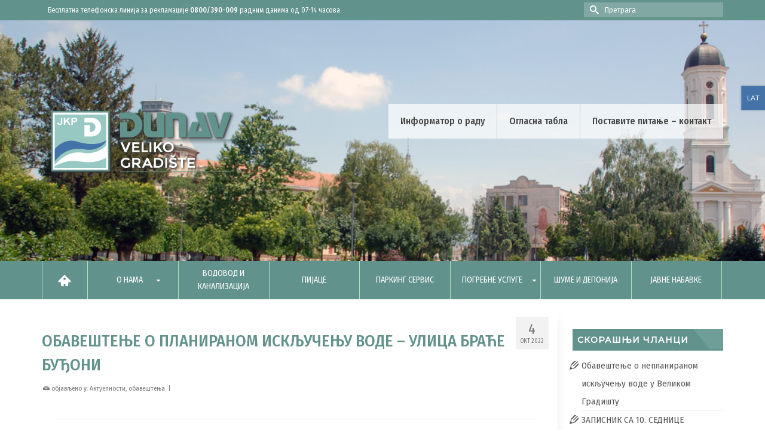

--- FILE ---
content_type: text/html; charset=UTF-8
request_url: https://jkpdunav.com/obavestenje-o-planiranom-iskljucenju-vode-ulica-brace-budjoni/
body_size: 11640
content:
<!DOCTYPE html>
<html class="no-js" lang="sr-RS" itemscope="itemscope" itemtype="https://schema.org/WebPage" >
<head>
  <meta charset="UTF-8">
  <meta name="viewport" content="width=device-width, initial-scale=1.0">
  <meta http-equiv="X-UA-Compatible" content="IE=edge">
  <title>Обавештење о планираном искључењу воде &#8211; улица  Браће Буђони &#8211; Јавно комунално предузеће &#039;&#039;ДУНАВ&#039;&#039;</title>
<meta name='robots' content='max-image-preview:large' />
	<style>img:is([sizes="auto" i], [sizes^="auto," i]) { contain-intrinsic-size: 3000px 1500px }</style>
	<link rel='dns-prefetch' href='//fonts.googleapis.com' />
<link rel="alternate" type="application/rss+xml" title="Јавно комунално предузеће &#039;&#039;ДУНАВ&#039;&#039; &raquo; довод" href="https://jkpdunav.com/feed/" />
<link rel="alternate" type="application/rss+xml" title="Јавно комунално предузеће &#039;&#039;ДУНАВ&#039;&#039; &raquo; довод коментара" href="https://jkpdunav.com/comments/feed/" />
<link rel="alternate" type="application/rss+xml" title="Јавно комунално предузеће &#039;&#039;ДУНАВ&#039;&#039; &raquo; довод коментара на Обавештење о планираном искључењу воде &#8211; улица  Браће Буђони" href="https://jkpdunav.com/obavestenje-o-planiranom-iskljucenju-vode-ulica-brace-budjoni/feed/" />
<script type="text/javascript">
/* <![CDATA[ */
window._wpemojiSettings = {"baseUrl":"https:\/\/s.w.org\/images\/core\/emoji\/16.0.1\/72x72\/","ext":".png","svgUrl":"https:\/\/s.w.org\/images\/core\/emoji\/16.0.1\/svg\/","svgExt":".svg","source":{"concatemoji":"https:\/\/jkpdunav.com\/wp-includes\/js\/wp-emoji-release.min.js?ver=b33fd3d59311ea01c2305a64a1962289"}};
/*! This file is auto-generated */
!function(s,n){var o,i,e;function c(e){try{var t={supportTests:e,timestamp:(new Date).valueOf()};sessionStorage.setItem(o,JSON.stringify(t))}catch(e){}}function p(e,t,n){e.clearRect(0,0,e.canvas.width,e.canvas.height),e.fillText(t,0,0);var t=new Uint32Array(e.getImageData(0,0,e.canvas.width,e.canvas.height).data),a=(e.clearRect(0,0,e.canvas.width,e.canvas.height),e.fillText(n,0,0),new Uint32Array(e.getImageData(0,0,e.canvas.width,e.canvas.height).data));return t.every(function(e,t){return e===a[t]})}function u(e,t){e.clearRect(0,0,e.canvas.width,e.canvas.height),e.fillText(t,0,0);for(var n=e.getImageData(16,16,1,1),a=0;a<n.data.length;a++)if(0!==n.data[a])return!1;return!0}function f(e,t,n,a){switch(t){case"flag":return n(e,"\ud83c\udff3\ufe0f\u200d\u26a7\ufe0f","\ud83c\udff3\ufe0f\u200b\u26a7\ufe0f")?!1:!n(e,"\ud83c\udde8\ud83c\uddf6","\ud83c\udde8\u200b\ud83c\uddf6")&&!n(e,"\ud83c\udff4\udb40\udc67\udb40\udc62\udb40\udc65\udb40\udc6e\udb40\udc67\udb40\udc7f","\ud83c\udff4\u200b\udb40\udc67\u200b\udb40\udc62\u200b\udb40\udc65\u200b\udb40\udc6e\u200b\udb40\udc67\u200b\udb40\udc7f");case"emoji":return!a(e,"\ud83e\udedf")}return!1}function g(e,t,n,a){var r="undefined"!=typeof WorkerGlobalScope&&self instanceof WorkerGlobalScope?new OffscreenCanvas(300,150):s.createElement("canvas"),o=r.getContext("2d",{willReadFrequently:!0}),i=(o.textBaseline="top",o.font="600 32px Arial",{});return e.forEach(function(e){i[e]=t(o,e,n,a)}),i}function t(e){var t=s.createElement("script");t.src=e,t.defer=!0,s.head.appendChild(t)}"undefined"!=typeof Promise&&(o="wpEmojiSettingsSupports",i=["flag","emoji"],n.supports={everything:!0,everythingExceptFlag:!0},e=new Promise(function(e){s.addEventListener("DOMContentLoaded",e,{once:!0})}),new Promise(function(t){var n=function(){try{var e=JSON.parse(sessionStorage.getItem(o));if("object"==typeof e&&"number"==typeof e.timestamp&&(new Date).valueOf()<e.timestamp+604800&&"object"==typeof e.supportTests)return e.supportTests}catch(e){}return null}();if(!n){if("undefined"!=typeof Worker&&"undefined"!=typeof OffscreenCanvas&&"undefined"!=typeof URL&&URL.createObjectURL&&"undefined"!=typeof Blob)try{var e="postMessage("+g.toString()+"("+[JSON.stringify(i),f.toString(),p.toString(),u.toString()].join(",")+"));",a=new Blob([e],{type:"text/javascript"}),r=new Worker(URL.createObjectURL(a),{name:"wpTestEmojiSupports"});return void(r.onmessage=function(e){c(n=e.data),r.terminate(),t(n)})}catch(e){}c(n=g(i,f,p,u))}t(n)}).then(function(e){for(var t in e)n.supports[t]=e[t],n.supports.everything=n.supports.everything&&n.supports[t],"flag"!==t&&(n.supports.everythingExceptFlag=n.supports.everythingExceptFlag&&n.supports[t]);n.supports.everythingExceptFlag=n.supports.everythingExceptFlag&&!n.supports.flag,n.DOMReady=!1,n.readyCallback=function(){n.DOMReady=!0}}).then(function(){return e}).then(function(){var e;n.supports.everything||(n.readyCallback(),(e=n.source||{}).concatemoji?t(e.concatemoji):e.wpemoji&&e.twemoji&&(t(e.twemoji),t(e.wpemoji)))}))}((window,document),window._wpemojiSettings);
/* ]]> */
</script>
<style id='wp-emoji-styles-inline-css' type='text/css'>

	img.wp-smiley, img.emoji {
		display: inline !important;
		border: none !important;
		box-shadow: none !important;
		height: 1em !important;
		width: 1em !important;
		margin: 0 0.07em !important;
		vertical-align: -0.1em !important;
		background: none !important;
		padding: 0 !important;
	}
</style>
<link rel='stylesheet' id='wp-block-library-css' href='https://jkpdunav.com/wp-includes/css/dist/block-library/style.min.css?ver=b33fd3d59311ea01c2305a64a1962289' type='text/css' media='all' />
<style id='classic-theme-styles-inline-css' type='text/css'>
/*! This file is auto-generated */
.wp-block-button__link{color:#fff;background-color:#32373c;border-radius:9999px;box-shadow:none;text-decoration:none;padding:calc(.667em + 2px) calc(1.333em + 2px);font-size:1.125em}.wp-block-file__button{background:#32373c;color:#fff;text-decoration:none}
</style>
<link rel='stylesheet' id='contact-form-7-css' href='https://jkpdunav.com/wp-content/plugins/contact-form-7/includes/css/styles.css?ver=6.1.3' type='text/css' media='all' />
<link rel='stylesheet' id='virtue_main-css' href='https://jkpdunav.com/wp-content/themes/virtue_premium/assets/css/virtue.css?ver=4.10.19' type='text/css' media='all' />
<link rel='stylesheet' id='virtue_print-css' href='https://jkpdunav.com/wp-content/themes/virtue_premium/assets/css/virtue_print.css?ver=4.10.19' type='text/css' media='print' />
<link rel='stylesheet' id='virtue_icons-css' href='https://jkpdunav.com/wp-content/themes/virtue_premium/assets/css/virtue_icons.css?ver=4.10.19' type='text/css' media='all' />
<link rel='stylesheet' id='virtue_skin-css' href='https://jkpdunav.com/wp-content/themes/virtue_premium/assets/css/skins/default.css?ver=4.10.19' type='text/css' media='all' />
<link rel='stylesheet' id='virtue_child-css' href='https://jkpdunav.com/wp-content/themes/virtue_premium_child/style.css?ver=1.0.7' type='text/css' media='all' />
<link rel='stylesheet' id='redux-google-fonts-virtue_premium-css' href='https://fonts.googleapis.com/css?family=Fira+Sans+Condensed%3A100%2C200%2C300%2C400%2C500%2C600%2C700%2C800%2C900%2C100italic%2C200italic%2C300italic%2C400italic%2C500italic%2C600italic%2C700italic%2C800italic%2C900italic%7CMontserrat%3A500%7CFira+Sans%3A400&#038;subset=cyrillic&#038;ver=b33fd3d59311ea01c2305a64a1962289' type='text/css' media='all' />
<script type="text/javascript" src="https://jkpdunav.com/wp-includes/js/jquery/jquery.min.js?ver=3.7.1" id="jquery-core-js"></script>
<script type="text/javascript" src="https://jkpdunav.com/wp-includes/js/jquery/jquery-migrate.min.js?ver=3.4.1" id="jquery-migrate-js"></script>
<script type="text/javascript" src="https://jkpdunav.com/wp-content/themes/virtue_premium_child/js/plugs.js?ver=b33fd3d59311ea01c2305a64a1962289" id="plugs-js"></script>
<!--[if lt IE 9]>
<script type="text/javascript" src="https://jkpdunav.com/wp-content/themes/virtue_premium/assets/js/vendor/respond.min.js?ver=b33fd3d59311ea01c2305a64a1962289" id="virtue-respond-js"></script>
<![endif]-->
<link rel="https://api.w.org/" href="https://jkpdunav.com/wp-json/" /><link rel="alternate" title="JSON" type="application/json" href="https://jkpdunav.com/wp-json/wp/v2/posts/4320" /><link rel="EditURI" type="application/rsd+xml" title="RSD" href="https://jkpdunav.com/xmlrpc.php?rsd" />

<link rel="canonical" href="https://jkpdunav.com/obavestenje-o-planiranom-iskljucenju-vode-ulica-brace-budjoni/" />
<link rel='shortlink' href='https://jkpdunav.com/?p=4320' />
<link rel="alternate" title="oEmbed (JSON)" type="application/json+oembed" href="https://jkpdunav.com/wp-json/oembed/1.0/embed?url=https%3A%2F%2Fjkpdunav.com%2Fobavestenje-o-planiranom-iskljucenju-vode-ulica-brace-budjoni%2F" />
<link rel="alternate" title="oEmbed (XML)" type="text/xml+oembed" href="https://jkpdunav.com/wp-json/oembed/1.0/embed?url=https%3A%2F%2Fjkpdunav.com%2Fobavestenje-o-planiranom-iskljucenju-vode-ulica-brace-budjoni%2F&#038;format=xml" />
<script>
  (function(i,s,o,g,r,a,m){i['GoogleAnalyticsObject']=r;i[r]=i[r]||function(){
  (i[r].q=i[r].q||[]).push(arguments)},i[r].l=1*new Date();a=s.createElement(o),
  m=s.getElementsByTagName(o)[0];a.async=1;a.src=g;m.parentNode.insertBefore(a,m)
  })(window,document,'script','https://www.google-analytics.com/analytics.js','ga');

  ga('create', 'UA-101179436-1', 'auto');
  ga('send', 'pageview');

</script><style type="text/css" id="kt-custom-css">#logo {padding-top:80px;}#logo {padding-bottom:80px;}#logo {margin-left:0px;}#logo {margin-right:0px;}#nav-main, .nav-main {margin-top:0px;}#nav-main, .nav-main  {margin-bottom:0px;}.headerfont, .tp-caption, .yith-wcan-list li, .yith-wcan .yith-wcan-reset-navigation, ul.yith-wcan-label li a, .price {font-family:Fira Sans Condensed;} 
  .topbarmenu ul li {font-family:Fira Sans Condensed;}
  #kadbreadcrumbs {font-family:Fira Sans Condensed;}#nav-second ul.sf-menu > li:hover > a, #nav-second ul.sf-menu a:hover, #nav-second ul.sf-menu a:focus, #nav-second ul.sf-menu li.current-menu-item > a, #nav-second ul.sf-menu ul li a:hover {color:#f2f0e8;}#nav-main ul.sf-menu a:hover, #nav-main ul.sf-menu a:focus, .nav-main ul.sf-menu a:hover, .nav-main ul.sf-menu a:focus, #nav-main ul.sf-menu li.current-menu-item > a, .nav-main ul.sf-menu li.current-menu-item > a, #nav-main ul.sf-menu ul li a:hover, .nav-main ul.sf-menu ul li a:hover, #nav-main ul.sf-menu ul li a:focus, .nav-main ul.sf-menu ul li a:focus {color:#7f7f7f;}#nav-main ul.sf-menu li a:hover, #nav-main ul.sf-menu li a:focus, .nav-main ul.sf-menu a:hover, .nav-main ul.sf-menu a:focus, #nav-main ul.sf-menu li.current-menu-item > a, .nav-main ul.sf-menu li.current-menu-item > a, #nav-main ul.sf-menu ul li a:hover, .nav-main ul.sf-menu ul li a:hover, #nav-main ul.sf-menu ul li a:focus, .nav-main ul.sf-menu ul li a:focus  {background:#eaeaea;}.kad-mobile-nav .kad-nav-inner li.current-menu-item>a, .kad-mobile-nav .kad-nav-inner li a:hover, .kad-mobile-nav .kad-nav-inner li a:focus, #kad-banner .mobile-nav-trigger-id a.nav-trigger-case:hover .kad-menu-name, #kad-banner .mobile-nav-trigger-id a.nav-trigger-case:focus .kad-menu-name, #kad-banner .mobile-nav-trigger-id a.nav-trigger-case:hover .kad-navbtn, #kad-banner .mobile-nav-trigger-id a.nav-trigger-case:focus .kad-navbtn {background:#a8a8a8;}@media (max-width: 991px) {.topbarmenu ul.sf-menu {display: none;} } @media only screen and (device-width: 768px) {.topbarmenu ul.sf-menu {display: none;} } @media (max-width: 768px) {#topbar-search form {display: none;}}@media (max-width: 992px) {#kad-banner,#kad-banner-sticky-wrapper {display: none;}#kad-mobile-banner, #kad-mobile-banner-sticky-wrapper{display:block;}}@media only screen and (device-width: 768px) {#kad-banner,#kad-banner-sticky-wrapper {display: none;}#kad-mobile-banner, #kad-mobile-banner-sticky-wrapper {display:block;}}.portfolionav {padding: 10px 0 10px;} @media (-webkit-min-device-pixel-ratio: 2), (min-resolution: 192dpi) { body #kad-banner #logo .kad-standard-logo, body #kad-banner #logo .kt-intrinsic-container-center {display: none;} body #kad-banner #logo .kad-retina-logo {display: block;}}#nav-second ul.sf-menu>li {width:12.5%;}#nav-main .sf-menu ul, .nav-main .sf-menu ul, #nav-second .sf-menu ul, .topbarmenu .sf-menu ul{background: #95c0bb;}#nav-main ul.sf-menu ul li a, .nav-main ul.sf-menu ul li a, #nav-second ul.sf-menu ul li a, .topbarmenu ul.sf-menu ul li a, #kad-head-cart-popup ul.cart_list li, #nav-main ul.sf-menu ul#kad-head-cart-popup li .quantity, #nav-main ul.sf-menu ul#kad-head-cart-popup .total, #kad-head-cart-popup p.woocommerce-mini-cart__empty-message {color: #444444;}.kad-header-style-two .nav-main ul.sf-menu > li {width: 33.333333%;}.kad-hidepostauthortop, .postauthortop {display:none;}.postcommentscount {display:none;}[class*="wp-image"] {-webkit-box-shadow: none;-moz-box-shadow: none;box-shadow: none;border:none;}[class*="wp-image"]:hover {-webkit-box-shadow: none;-moz-box-shadow: none;box-shadow: none;border:none;} .light-dropshaddow {-moz-box-shadow: none;-webkit-box-shadow: none;box-shadow: none;} header .nav-trigger .nav-trigger-case {width: auto;} .nav-trigger-case .kad-menu-name {display:none;} @media (max-width: 767px) {header .nav-trigger .nav-trigger-case {width: auto; top: 0; position: absolute;} .id-kad-mobile-nav {margin-top:50px;}}.entry-content p { margin-bottom:16px;}#preloader {
	position: fixed;
	top: 0;
	left: 0;
	right: 0;
	bottom: 0;
	background-color: #fff; /* change if the mask should have another color then white */
	z-index: 99999; /* makes sure it stays on top */
}

#status {
	width: 80px;
	height: 80px;
	position: absolute;
	left: 50%; /* centers the loading animation horizontally one the screen */
	top: 50%; /* centers the loading animation vertically one the screen */
	background-image: url("https://jkpdunav.com/wp-content/uploads/2020/11/preload-2.gif");
	z-index: 9999; /* path to your loading animation */
	background-repeat: no-repeat;
	background-position: center;
	margin: -40px 0 0 -40px;  /* is width and height divided by two */
}
/* === Front page - Info Box === */
   /* --- Ankete --- */
.ank{
   font-family: "Fira Sans Condensed";
   color: #fff;
   background-color: #6f9e98;
}
.widget-3.home-widget-area-widget{
   transition: all ease 0.3s;
}
.kadinfolink:hover i.icon-books.none{
   color: #62928c !important;
}

/* === Top bar === */
.top-meni::selection, .topbarmenu::selection, .menu-item-249::selection a{
   background-color: #fff;
   color: #444;
}
/* === Home === */
.home_blog article:hover{
        background-color: rgba(98, 146, 140, 0.07);
}
.box-pay:hover{
   box-shadow: rgba(100, 100, 111, 0.2) 0px 7px 29px 0px;
}
/*.widget-1.widget_black_studio_tinymce{
       background-color: #6f9e98;
       color: #fff;
       margin-bottom: 2%;
       border-bottom: solid 3px #62928c;
}*/
  #menu-top-mnu strong{
   font-weight: 500;
}
/* === Opsta akta ===*/
.page-id-475 .page-header{
   display: none;
}
/* === PostDate === */
.tria{
   width: 200px;
   height: 200px;
   background: linear-gradient(225deg, rgb(255 255 255) 0%,rgb(255 255 255) 50%, #e5e3e3 50%, #e5e3e3 100%);
}
/*.postdate.bg-lightgray.headerfont:before{
   content: '';
   position: absolute;
   width: 200px;
   height: 200px;
   background: linear-gradient(225deg, rgb(255 255 255) 0%,rgb(255 255 255) 50%, #e5e3e3 50%, #e5e3e3 100%);*/
}
body.page-template-default .col-md-8, .span8, .main.col-lg-9.col-md-8 {
   background-image: url("https://jkpdunav.com/wp-content/uploads/2022/07/right-shadow_mid.png");
background-repeat: repeat-y;
}
/* === Document link === */
.stil{
   outline: none !important;
}
/* === Button === */
.kad-btn.stil .tex{
   position: inherit;
    color: #fff;
    padding: 0;
    border-bottom: 0;
    -webkit-box-shadow: none;
    box-shadow: none;
   background: transparent;
}
.kad-btn.stil i{
   vertical-align: middle;
}

/* === Footer === */
.footercredits{
   display: none;
}
/* === Text decoration === */
.under-deco{
   box-shadow: inset 0px -4px 0px 0px #ADCFCA;
   transition: all 0.3s ease;
}
.under-deco:hover{
  box-shadow: inset 0px -6px 0px 0px #ADCFCA;
}
/* === Custom backgrounds === */
.postid-5275 .headerclass {
   background: url(https://jkpdunav.com/wp-content/uploads/2023/10/voce-pijac-1.jpg) center no-repeat; 
   background-size: cover;
}
.postid-5275 [class*=wp-image]{
   margin: 0;
   padding: 0;
}
/* === hrule === */
.hrule_22{
  width: 20%;
  margin: 0 auto;
}
}</style><link rel="icon" href="https://jkpdunav.com/wp-content/uploads/2019/11/cropped-favico4-32x32.png" sizes="32x32" />
<link rel="icon" href="https://jkpdunav.com/wp-content/uploads/2019/11/cropped-favico4-192x192.png" sizes="192x192" />
<link rel="apple-touch-icon" href="https://jkpdunav.com/wp-content/uploads/2019/11/cropped-favico4-180x180.png" />
<meta name="msapplication-TileImage" content="https://jkpdunav.com/wp-content/uploads/2019/11/cropped-favico4-270x270.png" />
<style type="text/css" title="dynamic-css" class="options-output">header #logo a.brand,.logofont{font-family:Arial, Helvetica, sans-serif;line-height:40px;font-weight:400;font-style:normal;font-size:32px;}.kad_tagline{font-family:Arial, Helvetica, sans-serif;line-height:20px;font-weight:400;font-style:normal;color:#444444;font-size:14px;}h1{font-family:"Fira Sans Condensed";line-height:40px;font-weight:500;font-style:normal;color:#62928c;font-size:28px;}h2{font-family:Montserrat;line-height:40px;font-weight:500;font-style:normal;color:#62928c;font-size:18px;}h3{font-family:"Fira Sans Condensed";line-height:40px;font-weight:500;font-style:normal;color:#62928c;font-size:28px;}h4{font-family:"Fira Sans";line-height:40px;font-weight:400;font-style:normal;font-size:24px;}h5{font-family:"Fira Sans Condensed";line-height:24px;font-weight:500;font-style:normal;color:#868686;font-size:18px;}body{font-family:"Fira Sans Condensed";line-height:20px;font-weight:400;font-style:normal;font-size:15px;}#nav-main ul.sf-menu a, .nav-main ul.sf-menu a{font-family:"Fira Sans Condensed";line-height:18px;font-weight:500;font-style:normal;font-size:16px;}#nav-second ul.sf-menu a{font-family:"Fira Sans Condensed";line-height:22px;font-weight:400;font-style:normal;color:#ffffff;font-size:14px;}#nav-main ul.sf-menu ul li a, #nav-second ul.sf-menu ul li a, .nav-main ul.sf-menu ul li a{line-height:14px;font-size:14px;}#nav-main ul.sf-menu ul li a:hover, #nav-main ul.sf-menu ul li a:focus, #nav-second ul.sf-menu ul li a:hover, #nav-second ul.sf-menu ul li a:focus, .nav-main ul.sf-menu ul li a:hover, .nav-main ul.sf-menu ul li a:focus{color:#ffffff;}.kad-nav-inner .kad-mnav, .kad-mobile-nav .kad-nav-inner li a,.nav-trigger-case{font-family:"Fira Sans Condensed";line-height:20px;font-weight:400;font-style:normal;font-size:16px;}</style></head>
<body class="wp-singular post-template-default single single-post postid-4320 single-format-standard wp-embed-responsive wp-theme-virtue_premium wp-child-theme-virtue_premium_child cir kt-showsub-indicator notsticky virtue-skin-default wide obavestenje-o-planiranom-iskljucenju-vode-ulica-brace-budjoni" data-smooth-scrolling="0" data-smooth-scrolling-hide="0" data-jsselect="1" data-product-tab-scroll="0" data-animate="1" data-sticky="0" >
	    <div id="preloader"><div id="status"></div></div>
    	<div id="wrapper" class="container">
	<!--[if lt IE 8]><div class="alert"> You are using an outdated browser. Please upgrade your browser to improve your experience.</div><![endif]-->
	<header id="kad-banner" class="banner headerclass kt-not-mobile-sticky " data-header-shrink="0" data-mobile-sticky="0" data-menu-stick="0">
<div id="topbar" class="topclass">
	<div class="container">
		<div class="row">
			<div class="col-md-6 col-sm-6 kad-topbar-left">
				<div class="topbarmenu clearfix">
				<ul id="menu-top-mnu" class="sf-menu"><li  class=" menu-item-2495 menu-item menu-besplatna-telefonska-linija-za-reklamacije-0800-390-009-radnim-danima-od-07-14-casova top-meni"><a href="http://#"><span>Бесплатна телефонска линија за рекламације <strong> 0800/390-009 </strong> радним данима од 07-14 часова</span></a></li>
</ul>						<div id="mobile-nav-trigger-top" class="nav-trigger mobile-nav-trigger-id">
							<a class="nav-trigger-case" data-toggle="collapse" rel="nofollow" data-target=".top_mobile_menu_collapse">
								<div class="kad-navbtn clearfix"><i class="icon-menu"></i></div>
							</a>
						</div>
										</div>
			</div><!-- close col-md-6 -->
			<div class="col-md-6 col-sm-6 kad-topbar-right">
				<div id="topbar-search" class="topbar-widget">
					<form role="search" method="get" class="form-search" action="https://jkpdunav.com/">
	<label>
		<span class="screen-reader-text">Search for:</span>
		<input type="text" value="" name="s" class="search-query" placeholder="Претрага">
	</label>
	<button type="submit" class="search-icon" aria-label="Submit Search"><i class="icon-search"></i></button>
</form>
				</div>
			</div> <!-- close col-md-6-->
		</div> <!-- Close Row -->
					<div id="kad-mobile-nav-top" class="kad-mobile-nav id-kad-mobile-nav">
				<div class="kad-nav-inner mobileclass">
					<div id="mobile_menu_collapse_top" class="kad-nav-collapse collapse top_mobile_menu_collapse">
						<form role="search" method="get" class="form-search" action="https://jkpdunav.com/">
	<label>
		<span class="screen-reader-text">Search for:</span>
		<input type="text" value="" name="s" class="search-query" placeholder="Претрага">
	</label>
	<button type="submit" class="search-icon" aria-label="Submit Search"><i class="icon-search"></i></button>
</form>
<ul id="menu-top-mnu-1" class="kad-top-mnav"><li  class="menu-besplatna-telefonska-linija-za-reklamacije-0800-390-009-radnim-danima-od-07-14-casova menu-item-2495 top-meni"><a href="http://#"><span>Бесплатна телефонска линија за рекламације <strong> 0800/390-009 </strong> радним данима од 07-14 часова</span></a></li>
</ul>					</div>
				</div>
			</div>
			</div> <!-- Close Container -->
</div>	<div class="container">
		<div class="row">
			<div class="col-md-4 clearfix kad-header-left">
				<div id="logo" class="logocase">
					<a class="brand logofont" href="https://jkpdunav.com/" title="Јавно комунално предузеће &#039;&#039;ДУНАВ&#039;&#039;">
													<div id="thelogo">
																	<img src="https://jkpdunav.com/wp-content/uploads/2021/02/logo_dunav.png" alt="" class="kad-standard-logo" />
																		<img src="https://jkpdunav.com/wp-content/uploads/2021/02/logo_dunav-2x.png" class="kad-retina-logo" alt="" style="max-height:123px" />
															</div>
												</a>
									</div> <!-- Close #logo -->
			</div><!-- close kad-header-left -->
						<div class="col-md-8 kad-header-right">
							<nav id="nav-main" class="clearfix">
					<ul id="menu-prim" class="sf-menu"><li  class=" menu-item-5766 menu-item menu-informator-o-radu frst"><a target="_blank" href="https://informator.poverenik.rs/informator?org=ZN5xwaWhzTNYmekBW"><span>Информатор о раду</span></a></li>
<li  class=" menu-item-5194 menu-item menu-oglasna-tabla frst"><a href="https://jkpdunav.com/oglasna-tabla/"><span>Огласна табла</span></a></li>
<li  class=" menu-item-203 menu-item menu-postavite-pitanje-kontakt"><a href="https://jkpdunav.com/kontakt/"><span>Поставите питање &#8211; контакт</span></a></li>
           </ul>				</nav>
							</div> <!-- Close kad-header-right -->       
		</div> <!-- Close Row -->
		<!-- mobileheader -->	</div> <!-- Close Container -->
			<div id="cat_nav" class="navclass">
			<div class="container">
				<nav id="nav-second" class="clearfix">
					<ul id="menu-second" class="sf-menu"><li  class=" menu-item-3249 menu-item menu-pocetna house"><a href="https://jkpdunav.com/"><i class="icon-home2"></i><span>Почетна</span></a></li>
<li  class=" sf-dropdown menu-item-has-children menu-item-3141 menu-item menu-o-nama"><a href="https://jkpdunav.com/o-preduzecu/"><span>О нама</span></a>
<ul class="sub-menu sf-dropdown-menu dropdown">
	<li  class=" menu-item-4652 menu-item menu-menadzment"><a href="https://jkpdunav.com/menadzment/"><span>Менаџмент</span></a></li>
	<li  class=" sf-dropdown-submenu menu-item-has-children menu-item-4669 menu-item menu-nadzorni-odbor nod"><a href="https://jkpdunav.com/nadzorni-odbor/"><span>Надзорни одбор</span></a>
	<ul class="sub-menu sf-dropdown-menu dropdown">
		<li  class=" menu-item-4792 menu-item menu-zapisnici-sa-sednica-nadzornog-odbora"><a href="https://jkpdunav.com/category/zapisnici-sa-sednica-nadzornog-odbora/"><span>Записници са седница Надзорног одбора</span></a></li>
	</ul>
</li>
	<li  class=" menu-item-209 menu-item menu-komercijala-knjigovodstvo-i-opsti-poslovi"><a href="https://jkpdunav.com/komercijala/"><span>Комерцијала, књиговодство и општи послови</span></a></li>
	<li  class=" menu-item-4705 menu-item menu-opsta-akta"><a href="https://jkpdunav.com/category/opsta-akta/"><span>Општа акта</span></a></li>
</ul>
</li>
<li  class=" menu-item-22 menu-item menu-vodovod-i-kanalizacija vod"><a href="https://jkpdunav.com/vodovod/"><span>Водовод и канализација</span></a></li>
<li  class=" menu-item-28 menu-item menu-pijace"><a href="https://jkpdunav.com/pijace/"><span>Пијаце</span></a></li>
<li  class=" menu-item-27 menu-item menu-parking-servis"><a href="https://jkpdunav.com/parking-servis/"><span>Паркинг сервис</span></a></li>
<li  class=" sf-dropdown menu-item-has-children menu-item-2921 menu-item menu-pogrebne-usluge"><a><span>Погребне услуге</span></a>
<ul class="sub-menu sf-dropdown-menu dropdown">
	<li  class=" menu-item-62 menu-item menu-pogrebne-usluge"><a href="https://jkpdunav.com/pogrebne-usluge/"><span>Погребне услуге</span></a></li>
	<li  class=" menu-item-2919 menu-item menu-sahrane"><a href="https://jkpdunav.com/sahrane/"><span>Сахране</span></a></li>
</ul>
</li>
<li  class=" menu-item-23 menu-item menu-sume-i-deponija"><a href="https://jkpdunav.com/sume-deponija/"><span>Шуме и депонија</span></a></li>
<li  class=" menu-item-201 menu-item menu-javne-nabavke"><a href="https://jkpdunav.com/category/javne-nabavke/"><span>Јавне набавке</span></a></li>
</ul>				</nav>
			</div><!--close container-->
		</div><!--close navclass-->
		</header>
<div id="kad-mobile-banner" class="banner mobile-headerclass" data-mobile-header-sticky="0">
	<div class="container mobile-header-container" style="height:60px">
		<div class="clearfix kad-mobile-header-logo">
			<a class="mobile-logo" href="https://jkpdunav.com/" style="padding-right:50px; height:60px">
				<div class="mobile-logo-inner" style="height:60px">
									<img src="https://jkpdunav.com/wp-content/uploads/2020/12/dunav-mobile.png" style="max-height:60px;" alt="Јавно комунално предузеће &#039;&#039;ДУНАВ&#039;&#039;" class="kad-mobile-logo" />
								</div>
			</a> <!-- Close #mobile-logo -->
		</div><!-- Close .kad-mobile-header-logo -->
							<button class="mh-nav-trigger-case collapsed" data-toggle="collapse" rel="nofollow" title="Menu" aria-label="Menu" data-target=".mh-mobile_menu_collapse" style="line-height:60px;">
				<span class="kad-navbtn clearfix"><i class="icon-menu"></i></span>
			</button>
						</div> <!-- Close Container -->
		<div class="container mobile-dropdown-container">
		<div id="mg-kad-mobile-nav" class="mh-kad-mobile-nav kad-mobile-nav">
			<div class="mh-kad-nav-inner kad-nav-inner mobileclass">
				<div id="mh-mobile_menu_collapse" class="mh-kad-nav-collapse collapse mh-mobile_menu_collapse">
				<ul id="menu-mobile-menu-2" class="kad-mnav"><li  class="menu-pocetna menu-item-5213 house"><a href="https://jkpdunav.com/"><i class="icon-home2"></i><span>Почетна</span></a></li>
<li  class="menu-o-nama sf-dropdown sf-dropdown-toggle menu-item-5214"><a href="https://jkpdunav.com/o-preduzecu/"><span>О нама</span></a><button class="kad-submenu-accordion collapse-next kad-submenu-accordion-open" data-parent=".kad-nav-collapse" data-toggle="collapse"><i class="icon-arrow-down"></i><i class="icon-arrow-up"></i></button>
<ul class="sub-menu sf-dropdown-menu collapse">
	<li  class="menu-menadzment menu-item-5215"><a href="https://jkpdunav.com/menadzment/"><span>Менаџмент</span></a></li>
	<li  class="menu-nadzorni-odbor sf-dropdown-submenu sf-dropdown-toggle menu-item-5216"><a href="https://jkpdunav.com/nadzorni-odbor/"><span>Надзорни одбор</span></a><button class="kad-submenu-accordion collapse-next kad-submenu-accordion-open" data-parent=".kad-nav-collapse" data-toggle="collapse"><i class="icon-arrow-down"></i><i class="icon-arrow-up"></i></button>
	<ul class="sub-menu sf-dropdown-menu collapse">
		<li  class="menu-zapisnici-sa-sednica-nadzornog-odbora menu-item-5217"><a href="https://jkpdunav.com/category/zapisnici-sa-sednica-nadzornog-odbora/"><span>Записници са седница Надзорног одбора</span></a></li>
	</ul>
</li>
	<li  class="menu-komercijala-knjigovodstvo-i-opsti-poslovi menu-item-5207"><a href="https://jkpdunav.com/komercijala/"><span>Комерцијала, књиговодство и општи послови</span></a></li>
	<li  class="menu-opsta-akta menu-item-5218"><a href="https://jkpdunav.com/category/opsta-akta/"><span>Општа акта</span></a></li>
</ul>
</li>
<li  class="menu-vodovod-i-kanalizacija menu-item-5220"><a href="https://jkpdunav.com/vodovod/"><span>Водовод и канализација</span></a></li>
<li  class="menu-pijace menu-item-5212"><a href="https://jkpdunav.com/pijace/"><span>Пијаце</span></a></li>
<li  class="menu-parking-servis menu-item-5210"><a href="https://jkpdunav.com/parking-servis/"><span>Паркинг сервис</span></a></li>
<li  class="menu-pogrebne-usluge sf-dropdown sf-dropdown-toggle menu-item-5221"><a><span>Погребне услуге</span></a><button class="kad-submenu-accordion collapse-next kad-submenu-accordion-open" data-parent=".kad-nav-collapse" data-toggle="collapse"><i class="icon-arrow-down"></i><i class="icon-arrow-up"></i></button>
<ul class="sub-menu sf-dropdown-menu collapse">
	<li  class="menu-pogrebne-usluge menu-item-5208"><a href="https://jkpdunav.com/pogrebne-usluge/"><span>Погребне услуге</span></a></li>
	<li  class="menu-sahrane menu-item-5222"><a href="https://jkpdunav.com/sahrane/"><span>Сахране</span></a></li>
</ul>
</li>
<li  class="menu-sume-i-deponija menu-item-5211"><a href="https://jkpdunav.com/sume-deponija/"><span>Шуме и депонија</span></a></li>
<li  class="menu-oglasna-tabla menu-item-5206"><a href="https://jkpdunav.com/oglasna-tabla/"><span>Огласна табла</span></a></li>
<li  class="menu-kontakt menu-item-5209"><a href="https://jkpdunav.com/kontakt/"><span>Контакт</span></a></li>
</ul>		</div>
		</div>
			</div>   
		</div>
	 
</div>
	<div class="wrap clearfix contentclass hfeed" role="document">

			<div id="content" class="container">
	<div id="post-4320" class="row single-article">
		<div class="main col-lg-9 col-md-8" id="ktmain" role="main">
							<article class="kt_no_post_header_content post-4320 post type-post status-publish format-standard hentry category-aktuelnosti">
						<div class="postmeta updated color_gray">
		<div class="postdate bg-lightgray headerfont">
			<meta itemprop="datePublished" content="2022-10-04T14:27:31+02:00">
			<span class="postday">4</span>
			окт 2022		</div>
	</div>
						<header>
					<h1 class="entry-title">Обавештење о планираном искључењу воде &#8211; улица  Браће Буђони</h1><div class="subhead">
			<span class="postedintop">
			<i class="icon-drawer"></i>
			објављено у: <a href="https://jkpdunav.com/category/aktuelnosti/" rel="category tag">Актуелности, обавештења</a>		</span>
		<span class="virtue-meta-divider post-category-divider kad-hidepostedin"> | </span>
		</div>
					</header>
					<div class="entry-content clearfix" itemprop="articleBody">
						<p><strong>ОБАВЕШТЕЊЕ О ПЛАНИРАНОМ ИСКЉУЧЕЊУ ВОДЕ ЗБОГ РЕКОНСТРУКЦИЈЕ ВОДОВОДНЕ МРЕЖЕ</strong></p>
<p><strong>У ВЕЛИКОМ ГРАДИШТУ &#8211; </strong><strong>УЛИЦА  БРАЋЕ БУЂОНИ</strong></p>
<p>Обавештавамо кориснике градске водоводне мреже у насељу Велико Градиште, који се снабдевају водом у улици Браће Буђони, да ће у току преподневних часова 05.10.2022. године ( среда ), у периоду од 9 до 14 часова, због реконструкције водоводне мреже привремено бити искључено водоснабдевање.</p>
<p style="font-weight: 400;">ЈКП Дунав ће настојати прекид траје што краће и одмах по окончању радова наставиће се водоснабдевање.</p>
					</div>
					<footer class="single-footer">
						<meta itemprop="dateModified" content="2022-10-04T14:27:31+02:00"><meta itemscope itemprop="mainEntityOfPage" content="https://jkpdunav.com/obavestenje-o-planiranom-iskljucenju-vode-ulica-brace-budjoni/" itemType="https://schema.org/WebPage" itemid="https://jkpdunav.com/obavestenje-o-planiranom-iskljucenju-vode-ulica-brace-budjoni/"><div itemprop="publisher" itemscope itemtype="https://schema.org/Organization"><div itemprop="logo" itemscope itemtype="https://schema.org/ImageObject"><meta itemprop="url" content="https://jkpdunav.com/wp-content/uploads/2021/02/logo_dunav.png"><meta itemprop="width" content="333"><meta itemprop="height" content="123"></div><meta itemprop="name" content="Јавно комунално предузеће &#039;&#039;ДУНАВ&#039;&#039;"></div>					</footer>
				</article>
				<div id="virtue_comments"></div>		</div>
<aside id="ktsidebar" class="col-lg-3 col-md-4 kad-sidebar" role="complementary" itemscope itemtype="https://schema.org/WPSideBar">
	<div class="sidebar">
		
		<section id="recent-posts-2" class="widget-1 widget-first widget widget_recent_entries"><div class="widget-inner">
		<h3>Скорашњи чланци</h3>
		<ul>
											<li>
					<a href="https://jkpdunav.com/obavestenje-o-neplaniranom-iskljucenju-vode-u-velikom-gradistu-4/">Обавештење о непланираном искључењу воде у Великом Градишту</a>
									</li>
											<li>
					<a href="https://jkpdunav.com/zapisnik-sa-10-sednice-nadzornog-odbora-2025/">ЗАПИСНИК СА 10. СЕДНИЦЕ НАДЗОРНОГ ОДБОРА 2025.</a>
									</li>
											<li>
					<a href="https://jkpdunav.com/izmena-plana-javnih-nabavki-za-2025-godinu-3/">Измена плана и одлука о измени јавних набавки за 2025. годину &#8211; Верзија плана број 7.</a>
									</li>
											<li>
					<a href="https://jkpdunav.com/obavestenje-o-dodeli-ugovora-obustavi-ili-ponistenju-10-2025/">Обавештење о додели уговора, обустави или поништењу 10/2025</a>
									</li>
											<li>
					<a href="https://jkpdunav.com/neispravna-voda-tribrode-novembar-2025/">Неисправна вода Триброде &#8211; Новембар 2025.</a>
									</li>
					</ul>

		</div></section><section id="archives-2" class="widget-2 widget widget_archive"><div class="widget-inner"><h3>Архиве</h3>		<label class="screen-reader-text" for="archives-dropdown-2">Архиве</label>
		<select id="archives-dropdown-2" name="archive-dropdown">
			
			<option value="">Изабери месец</option>
				<option value='https://jkpdunav.com/2025/11/'> новембар 2025 </option>
	<option value='https://jkpdunav.com/2025/10/'> октобар 2025 </option>
	<option value='https://jkpdunav.com/2025/09/'> септембар 2025 </option>
	<option value='https://jkpdunav.com/2025/08/'> август 2025 </option>
	<option value='https://jkpdunav.com/2025/07/'> јул 2025 </option>
	<option value='https://jkpdunav.com/2025/06/'> јун 2025 </option>
	<option value='https://jkpdunav.com/2025/05/'> мај 2025 </option>
	<option value='https://jkpdunav.com/2025/04/'> април 2025 </option>
	<option value='https://jkpdunav.com/2025/03/'> март 2025 </option>
	<option value='https://jkpdunav.com/2025/02/'> фебруар 2025 </option>
	<option value='https://jkpdunav.com/2025/01/'> јануар 2025 </option>
	<option value='https://jkpdunav.com/2024/12/'> децембар 2024 </option>
	<option value='https://jkpdunav.com/2024/11/'> новембар 2024 </option>
	<option value='https://jkpdunav.com/2024/10/'> октобар 2024 </option>
	<option value='https://jkpdunav.com/2024/09/'> септембар 2024 </option>
	<option value='https://jkpdunav.com/2024/08/'> август 2024 </option>
	<option value='https://jkpdunav.com/2024/07/'> јул 2024 </option>
	<option value='https://jkpdunav.com/2024/06/'> јун 2024 </option>
	<option value='https://jkpdunav.com/2024/05/'> мај 2024 </option>
	<option value='https://jkpdunav.com/2024/04/'> април 2024 </option>
	<option value='https://jkpdunav.com/2024/03/'> март 2024 </option>
	<option value='https://jkpdunav.com/2024/02/'> фебруар 2024 </option>
	<option value='https://jkpdunav.com/2024/01/'> јануар 2024 </option>
	<option value='https://jkpdunav.com/2023/12/'> децембар 2023 </option>
	<option value='https://jkpdunav.com/2023/11/'> новембар 2023 </option>
	<option value='https://jkpdunav.com/2023/10/'> октобар 2023 </option>
	<option value='https://jkpdunav.com/2023/09/'> септембар 2023 </option>
	<option value='https://jkpdunav.com/2023/08/'> август 2023 </option>
	<option value='https://jkpdunav.com/2023/07/'> јул 2023 </option>
	<option value='https://jkpdunav.com/2023/06/'> јун 2023 </option>
	<option value='https://jkpdunav.com/2023/05/'> мај 2023 </option>
	<option value='https://jkpdunav.com/2023/04/'> април 2023 </option>
	<option value='https://jkpdunav.com/2023/03/'> март 2023 </option>
	<option value='https://jkpdunav.com/2023/02/'> фебруар 2023 </option>
	<option value='https://jkpdunav.com/2023/01/'> јануар 2023 </option>
	<option value='https://jkpdunav.com/2022/12/'> децембар 2022 </option>
	<option value='https://jkpdunav.com/2022/11/'> новембар 2022 </option>
	<option value='https://jkpdunav.com/2022/10/'> октобар 2022 </option>
	<option value='https://jkpdunav.com/2022/09/'> септембар 2022 </option>
	<option value='https://jkpdunav.com/2022/08/'> август 2022 </option>
	<option value='https://jkpdunav.com/2022/07/'> јул 2022 </option>
	<option value='https://jkpdunav.com/2022/06/'> јун 2022 </option>
	<option value='https://jkpdunav.com/2022/05/'> мај 2022 </option>
	<option value='https://jkpdunav.com/2022/04/'> април 2022 </option>
	<option value='https://jkpdunav.com/2022/03/'> март 2022 </option>
	<option value='https://jkpdunav.com/2022/02/'> фебруар 2022 </option>
	<option value='https://jkpdunav.com/2022/01/'> јануар 2022 </option>
	<option value='https://jkpdunav.com/2021/12/'> децембар 2021 </option>
	<option value='https://jkpdunav.com/2021/11/'> новембар 2021 </option>
	<option value='https://jkpdunav.com/2021/10/'> октобар 2021 </option>
	<option value='https://jkpdunav.com/2021/09/'> септембар 2021 </option>
	<option value='https://jkpdunav.com/2021/08/'> август 2021 </option>
	<option value='https://jkpdunav.com/2021/07/'> јул 2021 </option>
	<option value='https://jkpdunav.com/2021/06/'> јун 2021 </option>
	<option value='https://jkpdunav.com/2021/05/'> мај 2021 </option>
	<option value='https://jkpdunav.com/2021/04/'> април 2021 </option>
	<option value='https://jkpdunav.com/2021/03/'> март 2021 </option>
	<option value='https://jkpdunav.com/2021/02/'> фебруар 2021 </option>
	<option value='https://jkpdunav.com/2021/01/'> јануар 2021 </option>
	<option value='https://jkpdunav.com/2020/12/'> децембар 2020 </option>
	<option value='https://jkpdunav.com/2020/11/'> новембар 2020 </option>
	<option value='https://jkpdunav.com/2020/10/'> октобар 2020 </option>
	<option value='https://jkpdunav.com/2020/09/'> септембар 2020 </option>
	<option value='https://jkpdunav.com/2020/08/'> август 2020 </option>
	<option value='https://jkpdunav.com/2020/07/'> јул 2020 </option>
	<option value='https://jkpdunav.com/2020/06/'> јун 2020 </option>
	<option value='https://jkpdunav.com/2020/05/'> мај 2020 </option>
	<option value='https://jkpdunav.com/2020/04/'> април 2020 </option>
	<option value='https://jkpdunav.com/2020/03/'> март 2020 </option>
	<option value='https://jkpdunav.com/2020/02/'> фебруар 2020 </option>
	<option value='https://jkpdunav.com/2020/01/'> јануар 2020 </option>
	<option value='https://jkpdunav.com/2019/12/'> децембар 2019 </option>
	<option value='https://jkpdunav.com/2019/11/'> новембар 2019 </option>
	<option value='https://jkpdunav.com/2019/10/'> октобар 2019 </option>
	<option value='https://jkpdunav.com/2019/09/'> септембар 2019 </option>
	<option value='https://jkpdunav.com/2019/08/'> август 2019 </option>
	<option value='https://jkpdunav.com/2019/07/'> јул 2019 </option>
	<option value='https://jkpdunav.com/2019/06/'> јун 2019 </option>
	<option value='https://jkpdunav.com/2019/05/'> мај 2019 </option>
	<option value='https://jkpdunav.com/2019/04/'> април 2019 </option>
	<option value='https://jkpdunav.com/2019/03/'> март 2019 </option>
	<option value='https://jkpdunav.com/2019/02/'> фебруар 2019 </option>
	<option value='https://jkpdunav.com/2019/01/'> јануар 2019 </option>
	<option value='https://jkpdunav.com/2018/12/'> децембар 2018 </option>
	<option value='https://jkpdunav.com/2018/11/'> новембар 2018 </option>
	<option value='https://jkpdunav.com/2018/10/'> октобар 2018 </option>
	<option value='https://jkpdunav.com/2018/09/'> септембар 2018 </option>
	<option value='https://jkpdunav.com/2018/08/'> август 2018 </option>
	<option value='https://jkpdunav.com/2018/07/'> јул 2018 </option>
	<option value='https://jkpdunav.com/2018/06/'> јун 2018 </option>
	<option value='https://jkpdunav.com/2018/05/'> мај 2018 </option>
	<option value='https://jkpdunav.com/2018/04/'> април 2018 </option>
	<option value='https://jkpdunav.com/2018/03/'> март 2018 </option>
	<option value='https://jkpdunav.com/2017/12/'> децембар 2017 </option>
	<option value='https://jkpdunav.com/2017/09/'> септембар 2017 </option>
	<option value='https://jkpdunav.com/2017/07/'> јул 2017 </option>
	<option value='https://jkpdunav.com/2016/06/'> јун 2016 </option>

		</select>

			<script type="text/javascript">
/* <![CDATA[ */

(function() {
	var dropdown = document.getElementById( "archives-dropdown-2" );
	function onSelectChange() {
		if ( dropdown.options[ dropdown.selectedIndex ].value !== '' ) {
			document.location.href = this.options[ this.selectedIndex ].value;
		}
	}
	dropdown.onchange = onSelectChange;
})();

/* ]]> */
</script>
</div></section><section id="categories-2" class="widget-3 widget-last widget widget_categories"><div class="widget-inner"><h3>Категорије</h3>
			<ul>
					<li class="cat-item cat-item-7"><a href="https://jkpdunav.com/category/aktuelnosti/">Актуелности, обавештења</a>
</li>
	<li class="cat-item cat-item-13"><a href="https://jkpdunav.com/category/vodovod/">Водовод и канализација</a>
</li>
	<li class="cat-item cat-item-15"><a href="https://jkpdunav.com/category/groblja-pogrebne-usluge/">Гробља и погребне услуге</a>
</li>
	<li class="cat-item cat-item-20"><a href="https://jkpdunav.com/category/zapisnici-sa-sednica-nadzornog-odbora/">Записници са седница Надзорног одбора</a>
</li>
	<li class="cat-item cat-item-4"><a href="https://jkpdunav.com/category/javne-nabavke/">Јавне набавке</a>
</li>
	<li class="cat-item cat-item-1"><a href="https://jkpdunav.com/category/nekategorizovano/">Некатегоризовано</a>
</li>
	<li class="cat-item cat-item-10"><a href="https://jkpdunav.com/category/oglasi/">Огласи</a>
</li>
	<li class="cat-item cat-item-21"><a href="https://jkpdunav.com/category/oglasna-tabla/">Огласна табла</a>
</li>
	<li class="cat-item cat-item-9"><a href="https://jkpdunav.com/category/opsta-akta/">Општа акта</a>
</li>
	<li class="cat-item cat-item-11"><a href="https://jkpdunav.com/category/parking/">Паркинг сервис</a>
</li>
	<li class="cat-item cat-item-17"><a href="https://jkpdunav.com/category/pijace/">Пијаце</a>
</li>
	<li class="cat-item cat-item-12"><a href="https://jkpdunav.com/category/reklamacije/">Рекламације</a>
</li>
	<li class="cat-item cat-item-19"><a href="https://jkpdunav.com/category/finansijska-akta/">Финансијска акта</a>
</li>
	<li class="cat-item cat-item-16"><a href="https://jkpdunav.com/category/sume/">Шуме</a>
</li>
			</ul>

			</div></section>	</div><!-- /.sidebar -->
</aside><!-- /aside -->
			</div><!-- /.row-->
					</div><!-- /.content -->
	</div><!-- /.wrap -->
<div class="lngs stl-selector">
<a rel="nofollow" href="?lng=cir" class="cir_sub"><span class="cir_abb">Ћир</span><span class="cir_sfx">илица</span></a>
<a rel="nofollow" href="?lng=lat" class="lat_sub"><span class="lat_abb">Lat</span><span class="lat_sfx">inica</span></a></div><footer id="containerfooter" class="footerclass">
  <div class="container">
  	<div class="row">
  		 
					<div class="col-md-3 col-sm-6 footercol1">
					<div class="widget_text widget-1 widget-first footer-widget widget"><aside id="custom_html-10" class="widget_text widget_custom_html"><div class="textwidget custom-html-widget"><span style="color:#9e9e9e;">© 2025. ЈКП ДУНАВ Велико Градиште</span> 
<hr style="border-top-color: #474e4d; margin-right: 55px;"></div></aside></div>					</div> 
            					 
					<div class="col-md-3 col-sm-6 footercol2">
					<div class="widget_text widget-1 widget-first footer-widget widget"><aside id="custom_html-11" class="widget_text widget_custom_html"><div class="textwidget custom-html-widget"><div class="footer-contact">
<span style="color:#9e9e9e;">Бесплатна телефонска линија за рекламације 0800/390-009 радним данима од 07-14 часова</span>
<hr style="border-top-color: #474e4d; margin-right: 55px;">
</div></div></aside></div>					</div> 
		        		         
					<div class="col-md-3 col-sm-6 footercol3">
					<div class="widget_text widget-1 widget-first footer-widget widget"><aside id="custom_html-12" class="widget_text widget_custom_html"><div class="textwidget custom-html-widget"><span><a class="foot-link" href="https://jkpdunav.com/zastita-podataka-o-licnosti/">Заштита података о личности</a></span><hr style="border-top-color: #474e4d; margin-right: 55px;">
<style>
.footerclass .foot-link{
		color: #9e9e9e;
	}
.footerclass .foot-link:hover{
		color: #fff;
	}	
</style></div></aside></div>					</div> 
	            				 
					<div class="col-md-3 col-sm-6 footercol4">
					<div class="widget_text widget-1 widget-first footer-widget widget"><aside id="custom_html-13" class="widget_text widget_custom_html"><div class="textwidget custom-html-widget"><a class="foot-link" style="display:grid;" href="https://jkpdunav.com/kontakt/">Контакт<img src="https://jkpdunav.com/wp-content/uploads/2019/11/eml3.png" class="alignleft size-full" alt="kontakt"></a>
<hr style="border-top-color: #474e4d; margin-right: 55px;"></div></aside></div>					</div> 
		        		            </div> <!-- Row -->
                </div>
        <div class="footerbase">
        	<div class="container">
        		<div class="footercredits clearfix">
    		
		    				        	<p></p>

    			</div><!-- credits -->
    		</div><!-- container -->
    </div><!-- footerbase -->
</footer>		</div><!--Wrapper-->
		<script type="speculationrules">
{"prefetch":[{"source":"document","where":{"and":[{"href_matches":"\/*"},{"not":{"href_matches":["\/wp-*.php","\/wp-admin\/*","\/wp-content\/uploads\/*","\/wp-content\/*","\/wp-content\/plugins\/*","\/wp-content\/themes\/virtue_premium_child\/*","\/wp-content\/themes\/virtue_premium\/*","\/*\\?(.+)"]}},{"not":{"selector_matches":"a[rel~=\"nofollow\"]"}},{"not":{"selector_matches":".no-prefetch, .no-prefetch a"}}]},"eagerness":"conservative"}]}
</script>
<script type="text/javascript" src="https://jkpdunav.com/wp-includes/js/dist/hooks.min.js?ver=4d63a3d491d11ffd8ac6" id="wp-hooks-js"></script>
<script type="text/javascript" src="https://jkpdunav.com/wp-includes/js/dist/i18n.min.js?ver=5e580eb46a90c2b997e6" id="wp-i18n-js"></script>
<script type="text/javascript" id="wp-i18n-js-after">
/* <![CDATA[ */
wp.i18n.setLocaleData( { 'text direction\u0004ltr': [ 'ltr' ] } );
/* ]]> */
</script>
<script type="text/javascript" src="https://jkpdunav.com/wp-content/plugins/contact-form-7/includes/swv/js/index.js?ver=6.1.3" id="swv-js"></script>
<script type="text/javascript" id="contact-form-7-js-before">
/* <![CDATA[ */
var wpcf7 = {
    "api": {
        "root": "https:\/\/jkpdunav.com\/wp-json\/",
        "namespace": "contact-form-7\/v1"
    }
};
/* ]]> */
</script>
<script type="text/javascript" src="https://jkpdunav.com/wp-content/plugins/contact-form-7/includes/js/index.js?ver=6.1.3" id="contact-form-7-js"></script>
<script type="text/javascript" src="https://www.google.com/recaptcha/api.js?render=6LdEFMIUAAAAABg6NASROvxbnzSAfS-h_HNE_7IA&amp;ver=3.0" id="google-recaptcha-js"></script>
<script type="text/javascript" src="https://jkpdunav.com/wp-includes/js/dist/vendor/wp-polyfill.min.js?ver=3.15.0" id="wp-polyfill-js"></script>
<script type="text/javascript" id="wpcf7-recaptcha-js-before">
/* <![CDATA[ */
var wpcf7_recaptcha = {
    "sitekey": "6LdEFMIUAAAAABg6NASROvxbnzSAfS-h_HNE_7IA",
    "actions": {
        "homepage": "homepage",
        "contactform": "contactform"
    }
};
/* ]]> */
</script>
<script type="text/javascript" src="https://jkpdunav.com/wp-content/plugins/contact-form-7/modules/recaptcha/index.js?ver=6.1.3" id="wpcf7-recaptcha-js"></script>
<script type="text/javascript" src="https://jkpdunav.com/wp-content/themes/virtue_premium/assets/js/min/bootstrap-min.js?ver=4.10.19" id="bootstrap-js"></script>
<script type="text/javascript" src="https://jkpdunav.com/wp-includes/js/hoverIntent.min.js?ver=1.10.2" id="hoverIntent-js"></script>
<script type="text/javascript" src="https://jkpdunav.com/wp-content/themes/virtue_premium/assets/js/min/plugins-min.js?ver=4.10.19" id="virtue_plugins-js"></script>
<script type="text/javascript" src="https://jkpdunav.com/wp-content/themes/virtue_premium/assets/js/min/kt-sticky-min.js?ver=4.10.19" id="kadence-sticky-js"></script>
<script type="text/javascript" src="https://jkpdunav.com/wp-content/themes/virtue_premium/assets/js/min/select-woo-min.js?ver=4.10.19" id="selectWoo-js"></script>
<script type="text/javascript" src="https://jkpdunav.com/wp-content/themes/virtue_premium/assets/js/min/magnific-popup-min.js?ver=4.10.19" id="magnific-popup-js"></script>
<script type="text/javascript" id="virtue_lightbox-js-extra">
/* <![CDATA[ */
var virtue_lightbox = {"loading":"Loading...","of":"%curr% of %total%","error":"The Image could not be loaded."};
/* ]]> */
</script>
<script type="text/javascript" src="https://jkpdunav.com/wp-content/themes/virtue_premium/assets/js/min/virtue_lightbox-min.js?ver=4.10.19" id="virtue_lightbox-js"></script>
<script type="text/javascript" src="https://jkpdunav.com/wp-includes/js/imagesloaded.min.js?ver=5.0.0" id="imagesloaded-js"></script>
<script type="text/javascript" src="https://jkpdunav.com/wp-includes/js/masonry.min.js?ver=4.2.2" id="masonry-js"></script>
<script type="text/javascript" id="virtue_main-js-extra">
/* <![CDATA[ */
var virtue_js = {"totop":"To Top"};
/* ]]> */
</script>
<script type="text/javascript" src="https://jkpdunav.com/wp-content/themes/virtue_premium/assets/js/min/main-min.js?ver=4.10.19" id="virtue_main-js"></script>
	</body>
</html>

--- FILE ---
content_type: text/html; charset=utf-8
request_url: https://www.google.com/recaptcha/api2/anchor?ar=1&k=6LdEFMIUAAAAABg6NASROvxbnzSAfS-h_HNE_7IA&co=aHR0cHM6Ly9qa3BkdW5hdi5jb206NDQz&hl=en&v=TkacYOdEJbdB_JjX802TMer9&size=invisible&anchor-ms=20000&execute-ms=15000&cb=413qfzsq5h6s
body_size: 45165
content:
<!DOCTYPE HTML><html dir="ltr" lang="en"><head><meta http-equiv="Content-Type" content="text/html; charset=UTF-8">
<meta http-equiv="X-UA-Compatible" content="IE=edge">
<title>reCAPTCHA</title>
<style type="text/css">
/* cyrillic-ext */
@font-face {
  font-family: 'Roboto';
  font-style: normal;
  font-weight: 400;
  src: url(//fonts.gstatic.com/s/roboto/v18/KFOmCnqEu92Fr1Mu72xKKTU1Kvnz.woff2) format('woff2');
  unicode-range: U+0460-052F, U+1C80-1C8A, U+20B4, U+2DE0-2DFF, U+A640-A69F, U+FE2E-FE2F;
}
/* cyrillic */
@font-face {
  font-family: 'Roboto';
  font-style: normal;
  font-weight: 400;
  src: url(//fonts.gstatic.com/s/roboto/v18/KFOmCnqEu92Fr1Mu5mxKKTU1Kvnz.woff2) format('woff2');
  unicode-range: U+0301, U+0400-045F, U+0490-0491, U+04B0-04B1, U+2116;
}
/* greek-ext */
@font-face {
  font-family: 'Roboto';
  font-style: normal;
  font-weight: 400;
  src: url(//fonts.gstatic.com/s/roboto/v18/KFOmCnqEu92Fr1Mu7mxKKTU1Kvnz.woff2) format('woff2');
  unicode-range: U+1F00-1FFF;
}
/* greek */
@font-face {
  font-family: 'Roboto';
  font-style: normal;
  font-weight: 400;
  src: url(//fonts.gstatic.com/s/roboto/v18/KFOmCnqEu92Fr1Mu4WxKKTU1Kvnz.woff2) format('woff2');
  unicode-range: U+0370-0377, U+037A-037F, U+0384-038A, U+038C, U+038E-03A1, U+03A3-03FF;
}
/* vietnamese */
@font-face {
  font-family: 'Roboto';
  font-style: normal;
  font-weight: 400;
  src: url(//fonts.gstatic.com/s/roboto/v18/KFOmCnqEu92Fr1Mu7WxKKTU1Kvnz.woff2) format('woff2');
  unicode-range: U+0102-0103, U+0110-0111, U+0128-0129, U+0168-0169, U+01A0-01A1, U+01AF-01B0, U+0300-0301, U+0303-0304, U+0308-0309, U+0323, U+0329, U+1EA0-1EF9, U+20AB;
}
/* latin-ext */
@font-face {
  font-family: 'Roboto';
  font-style: normal;
  font-weight: 400;
  src: url(//fonts.gstatic.com/s/roboto/v18/KFOmCnqEu92Fr1Mu7GxKKTU1Kvnz.woff2) format('woff2');
  unicode-range: U+0100-02BA, U+02BD-02C5, U+02C7-02CC, U+02CE-02D7, U+02DD-02FF, U+0304, U+0308, U+0329, U+1D00-1DBF, U+1E00-1E9F, U+1EF2-1EFF, U+2020, U+20A0-20AB, U+20AD-20C0, U+2113, U+2C60-2C7F, U+A720-A7FF;
}
/* latin */
@font-face {
  font-family: 'Roboto';
  font-style: normal;
  font-weight: 400;
  src: url(//fonts.gstatic.com/s/roboto/v18/KFOmCnqEu92Fr1Mu4mxKKTU1Kg.woff2) format('woff2');
  unicode-range: U+0000-00FF, U+0131, U+0152-0153, U+02BB-02BC, U+02C6, U+02DA, U+02DC, U+0304, U+0308, U+0329, U+2000-206F, U+20AC, U+2122, U+2191, U+2193, U+2212, U+2215, U+FEFF, U+FFFD;
}
/* cyrillic-ext */
@font-face {
  font-family: 'Roboto';
  font-style: normal;
  font-weight: 500;
  src: url(//fonts.gstatic.com/s/roboto/v18/KFOlCnqEu92Fr1MmEU9fCRc4AMP6lbBP.woff2) format('woff2');
  unicode-range: U+0460-052F, U+1C80-1C8A, U+20B4, U+2DE0-2DFF, U+A640-A69F, U+FE2E-FE2F;
}
/* cyrillic */
@font-face {
  font-family: 'Roboto';
  font-style: normal;
  font-weight: 500;
  src: url(//fonts.gstatic.com/s/roboto/v18/KFOlCnqEu92Fr1MmEU9fABc4AMP6lbBP.woff2) format('woff2');
  unicode-range: U+0301, U+0400-045F, U+0490-0491, U+04B0-04B1, U+2116;
}
/* greek-ext */
@font-face {
  font-family: 'Roboto';
  font-style: normal;
  font-weight: 500;
  src: url(//fonts.gstatic.com/s/roboto/v18/KFOlCnqEu92Fr1MmEU9fCBc4AMP6lbBP.woff2) format('woff2');
  unicode-range: U+1F00-1FFF;
}
/* greek */
@font-face {
  font-family: 'Roboto';
  font-style: normal;
  font-weight: 500;
  src: url(//fonts.gstatic.com/s/roboto/v18/KFOlCnqEu92Fr1MmEU9fBxc4AMP6lbBP.woff2) format('woff2');
  unicode-range: U+0370-0377, U+037A-037F, U+0384-038A, U+038C, U+038E-03A1, U+03A3-03FF;
}
/* vietnamese */
@font-face {
  font-family: 'Roboto';
  font-style: normal;
  font-weight: 500;
  src: url(//fonts.gstatic.com/s/roboto/v18/KFOlCnqEu92Fr1MmEU9fCxc4AMP6lbBP.woff2) format('woff2');
  unicode-range: U+0102-0103, U+0110-0111, U+0128-0129, U+0168-0169, U+01A0-01A1, U+01AF-01B0, U+0300-0301, U+0303-0304, U+0308-0309, U+0323, U+0329, U+1EA0-1EF9, U+20AB;
}
/* latin-ext */
@font-face {
  font-family: 'Roboto';
  font-style: normal;
  font-weight: 500;
  src: url(//fonts.gstatic.com/s/roboto/v18/KFOlCnqEu92Fr1MmEU9fChc4AMP6lbBP.woff2) format('woff2');
  unicode-range: U+0100-02BA, U+02BD-02C5, U+02C7-02CC, U+02CE-02D7, U+02DD-02FF, U+0304, U+0308, U+0329, U+1D00-1DBF, U+1E00-1E9F, U+1EF2-1EFF, U+2020, U+20A0-20AB, U+20AD-20C0, U+2113, U+2C60-2C7F, U+A720-A7FF;
}
/* latin */
@font-face {
  font-family: 'Roboto';
  font-style: normal;
  font-weight: 500;
  src: url(//fonts.gstatic.com/s/roboto/v18/KFOlCnqEu92Fr1MmEU9fBBc4AMP6lQ.woff2) format('woff2');
  unicode-range: U+0000-00FF, U+0131, U+0152-0153, U+02BB-02BC, U+02C6, U+02DA, U+02DC, U+0304, U+0308, U+0329, U+2000-206F, U+20AC, U+2122, U+2191, U+2193, U+2212, U+2215, U+FEFF, U+FFFD;
}
/* cyrillic-ext */
@font-face {
  font-family: 'Roboto';
  font-style: normal;
  font-weight: 900;
  src: url(//fonts.gstatic.com/s/roboto/v18/KFOlCnqEu92Fr1MmYUtfCRc4AMP6lbBP.woff2) format('woff2');
  unicode-range: U+0460-052F, U+1C80-1C8A, U+20B4, U+2DE0-2DFF, U+A640-A69F, U+FE2E-FE2F;
}
/* cyrillic */
@font-face {
  font-family: 'Roboto';
  font-style: normal;
  font-weight: 900;
  src: url(//fonts.gstatic.com/s/roboto/v18/KFOlCnqEu92Fr1MmYUtfABc4AMP6lbBP.woff2) format('woff2');
  unicode-range: U+0301, U+0400-045F, U+0490-0491, U+04B0-04B1, U+2116;
}
/* greek-ext */
@font-face {
  font-family: 'Roboto';
  font-style: normal;
  font-weight: 900;
  src: url(//fonts.gstatic.com/s/roboto/v18/KFOlCnqEu92Fr1MmYUtfCBc4AMP6lbBP.woff2) format('woff2');
  unicode-range: U+1F00-1FFF;
}
/* greek */
@font-face {
  font-family: 'Roboto';
  font-style: normal;
  font-weight: 900;
  src: url(//fonts.gstatic.com/s/roboto/v18/KFOlCnqEu92Fr1MmYUtfBxc4AMP6lbBP.woff2) format('woff2');
  unicode-range: U+0370-0377, U+037A-037F, U+0384-038A, U+038C, U+038E-03A1, U+03A3-03FF;
}
/* vietnamese */
@font-face {
  font-family: 'Roboto';
  font-style: normal;
  font-weight: 900;
  src: url(//fonts.gstatic.com/s/roboto/v18/KFOlCnqEu92Fr1MmYUtfCxc4AMP6lbBP.woff2) format('woff2');
  unicode-range: U+0102-0103, U+0110-0111, U+0128-0129, U+0168-0169, U+01A0-01A1, U+01AF-01B0, U+0300-0301, U+0303-0304, U+0308-0309, U+0323, U+0329, U+1EA0-1EF9, U+20AB;
}
/* latin-ext */
@font-face {
  font-family: 'Roboto';
  font-style: normal;
  font-weight: 900;
  src: url(//fonts.gstatic.com/s/roboto/v18/KFOlCnqEu92Fr1MmYUtfChc4AMP6lbBP.woff2) format('woff2');
  unicode-range: U+0100-02BA, U+02BD-02C5, U+02C7-02CC, U+02CE-02D7, U+02DD-02FF, U+0304, U+0308, U+0329, U+1D00-1DBF, U+1E00-1E9F, U+1EF2-1EFF, U+2020, U+20A0-20AB, U+20AD-20C0, U+2113, U+2C60-2C7F, U+A720-A7FF;
}
/* latin */
@font-face {
  font-family: 'Roboto';
  font-style: normal;
  font-weight: 900;
  src: url(//fonts.gstatic.com/s/roboto/v18/KFOlCnqEu92Fr1MmYUtfBBc4AMP6lQ.woff2) format('woff2');
  unicode-range: U+0000-00FF, U+0131, U+0152-0153, U+02BB-02BC, U+02C6, U+02DA, U+02DC, U+0304, U+0308, U+0329, U+2000-206F, U+20AC, U+2122, U+2191, U+2193, U+2212, U+2215, U+FEFF, U+FFFD;
}

</style>
<link rel="stylesheet" type="text/css" href="https://www.gstatic.com/recaptcha/releases/TkacYOdEJbdB_JjX802TMer9/styles__ltr.css">
<script nonce="RWSUlIFZ8Mgi41-AB8lEQg" type="text/javascript">window['__recaptcha_api'] = 'https://www.google.com/recaptcha/api2/';</script>
<script type="text/javascript" src="https://www.gstatic.com/recaptcha/releases/TkacYOdEJbdB_JjX802TMer9/recaptcha__en.js" nonce="RWSUlIFZ8Mgi41-AB8lEQg">
      
    </script></head>
<body><div id="rc-anchor-alert" class="rc-anchor-alert"></div>
<input type="hidden" id="recaptcha-token" value="[base64]">
<script type="text/javascript" nonce="RWSUlIFZ8Mgi41-AB8lEQg">
      recaptcha.anchor.Main.init("[\x22ainput\x22,[\x22bgdata\x22,\x22\x22,\[base64]/SFtmKytdPWc6KGc8MjA0OD9IW2YrK109Zz4+NnwxOTI6KChnJjY0NTEyKT09NTUyOTYmJnYrMTxMLmxlbmd0aCYmKEwuY2hhckNvZGVBdCh2KzEpJjY0NTEyKT09NTYzMjA/[base64]/[base64]/[base64]/[base64]/[base64]/[base64]/[base64]/[base64]/[base64]/[base64]/[base64]/[base64]/[base64]\\u003d\\u003d\x22,\[base64]\x22,\x22wo51wrPDh2UQwoHCoDZrLsKVVsKWUVvCh33DocK5JMK/wqnDrcOTAcK4RMKCJQUsw5FywqbChxdPacOwwpMywpzCk8KrATDDgcOuwrdhJXHCmj9Zwo3Dj03DnsOAHsOnecO8csOdCg7DpV8vM8KTdMONwr/Dk1R5FcOpwqBmKzjCocOVwoXDp8OuGH5XwprCpG/[base64]/Dg1g0T1fDs8OFYwbDisOQwrQIw5tvVMOlcjFXfsOGFXNjw6F0wqoyw67DrcOqwoIjPzVGwqFZH8OWwpHCvll+Wjl0w7QbOF7CqMKawr1uwrQPwrfDvcKuw7c5woRdwpTDk8KAw6HCumvDl8K7eB5RHlNgwrJAwrRWTcOTw6rDq2EcNh/[base64]/CqETCm8O2ecKdwr9aQz/DrcOYw6htw6UEw67Cl8OFU8K5STtPTMKew5PCpMOzwqccasOZw5vChcK3Sm1tdcK+w6sLwqAtVMOPw4oMw7MeQcOEw7wpwpNvMMO/wr8/[base64]/[base64]/AsKDwpTDhDBww7FGJFsVambCik7CtsK1w4bDkcOiNBjDjMKJw5PCmcK/HG1LGXHCg8O9PnLChD09woFGw6JFH1zDg8ODwoRDAUV6LsKfw7J/E8K+wpl/[base64]/CjwYAIjl9EcODw6YxwpgRRUE1FMOuwocTd8OzwotHWsOvw6gEw7fCgn/[base64]/Cg8O/K8KsS8KkwrnCuXTCgMOibMKyI04ww4jDkcKww5I6KsKNw5vDqwjDpcOVO8Klw5Evwq7DrsOaw7/DhyMDwpcuwo3DucK5CcKswqLDvMKTZMOTaykgwrgdwotCwr/[base64]/w6PDq8Kdw73CggMyD8O3Ez/[base64]/ClDzDocKkw5NsKMKHfxrCucKow6nDoDbCs8KtwoXCv8OpGMKiE0XCpMO8wqTCjklafG3DgzPDjXnDksOlRltKAsK1AsO6HkgKOjASw4xNRCXCpWosWyYYfMOyTXvDisOYwofCnnc7UcO8FAbCuwfCg8KpATJPwrtoN2PCvnEyw6rCjy/DjcKIBTbCkcOFw6IeFMOuC8OQSUDCrmQiwqrDiiXCo8KXwrfDpMK3J39NwrV/w5BoD8KyDMKhwovCg0Nhw77DrXVlw4TDgkjCjAM8wrYlTsOOV8KSwoIwdybDlTY8LcKYAzfCmMKOw51Fw45Bw7MmwrzDp8K/w7bCtWfDsVpHOsO+QiZMf0rDpm5OwpDCuCrCo8KKMSMmw58dJF12w7PCp8OEA3LCt2UsWcOvDcKFKsKFaMOgwrNJwqbCsglDIk/DuEDDrl/CuHRLS8KEw7VdFcORYxs5wrPDiMOhZGpIf8OSPcKAwo3CrhzCix8KK31lw4PCpkXDoEnDgEtrIzFSw6rCt23DpcOFw4wNw4xhG1Now6wyP0heG8O/w5sYw5s/w6AGwrTDpsKXwovDrBjDkX7CoMKiRxx3YlPDg8OKwozCtUjCoRtSegjDqMO0Q8Opw6NiWMKjw5jDoMKhKMKRVcOxwosAw4hsw7huwq3Ckg/[base64]/CvcO+eSk/a8KcK8O4wr1DEsORw55WViIyw6PDmDdla8KFB8K9F8KUw5xIcsOzw4jCgQhUOCAPR8OzL8KWw7wFOEnDrw8/J8O+wqbDh17DkgpgwoTDiDbCncKZw7DDjwsyQSVkFcODw79NEMKLw7HDjMKqwoDDsBIYw5dVXHZoM8Ohw77CmVJiUcKQwrzCol5fAULCqikyZsK9DsKmaz/[base64]/KXPDq1HCpsKnw4DDr8KyfS3CvsOzCsKVwqPDsSPDisKhQsOxOhJvSioBFsKlwoXCl1LCq8O2I8Ohw57CogfDksOYwrUawoU1w5s4OcOLBjLDqMKLw5/CtMOBwrI+w6w7PzHCglE5QsOtw4PCsE7DgsOrM8OSZMKJw5tew5DDng3DvGZFQsKGWsOAL29CGMKsU8OTwrA7LsO/dnjDjsKdw77CvsKycWnCpGFXU8KnDVXDkcOrw6c6w6pvARcaW8KUecKtw63CtcOfwrTCi8OcwoDDkGHDkcKzwqN+PBTDj1bCp8OoKcKUw5TDiGNjw7TDoS8pw67Dq1DCsAggXsO4wo8Aw6hyw5LCucOtw4/CpH5hIhnDrcOjR2gdI8KDw5Q7F0rCj8OCwr7DshBIw6pvVUYdwpcTw73CosKIwq4Dwo/Ch8OEwrN1wr4jw6xBDXDDqxBoIR5Yw7wXWXAuEcK0wr3DvDN3cis2wqzDn8KYMyoEJXIawp/[base64]/Dg3vDpVl1dG3Dm8KNwqZmP27CuHrDrUPDtMO5N8ObXcObwoJYIMOEQMKVw4V8wqnDhFkjwpshWcKHwofDj8OabcOMV8ORdQ7CnMKdb8O4w6lCwohJF3xCRMKswpDDuX/[base64]/CthTDgcKvw4rDojDDhiXCl1jDvMKmw53CsMOmDMKVw4kXM8OmZsKIGsO5LsKhw7oUw4I9w6jDl8K4wrBSF8Kyw4jDkDtyT8Kaw7powqsRw5whw5RkT8KBKsOYAsK3ASwmYkRNJTnDvCbCgMKfGMO4w7BUMhFmBMOjwpDCoy/Do34SHcKiw5LDgMOWw4jDl8OYGsOAw4vCsBTCssK7w7XDkGw5ecOmwpJNw4UYwo0ew6ZOwqQow55qL3s+AcOKW8OBw6dUQMO6woLCssK8wrbDn8KxPMKheQnDp8KZRHdfKcOIbznDqsK8R8OVHllTCMOQWFoKwqHDrg8nWsO/[base64]/CumDDmsO2RlbCtMK5NmzDrzXDtlwkw5fDsjc+woJxw6zCnl4jwpciacKzPcKCwpnDimEMw6TDnsO0fcO8wq9Cw708wonCqyYIYVzCum3CkMKAw6jCl2/CtHQxWTQlCcKMwp5SwofCocKRwpTDoHHChwEEw5E/XMK7wqbDicKQwp3CnSUPw4Fqc8Kcw7TCvMOJTyc0woELNsOwXsKfw7Y6Sz7DnmYxw4bCisKgW0wKfEHCkMKMLcO/wrfDksKlG8KAw4RuE8OldBDDl0fDrsORYMOZw4DCpMKswo5yZAU2w7l2UT7DiMOTw4F/IiXDgBzCrsOnwqt0W3Ejw7XCuQ0Owp4iYwHDm8OWw6PCsENWwqdBwp/[base64]/DvUTCg8ONf8O5LsK8w7A7wqxkC1l0P33Dq8O3Eh7Dj8OUwofChMOPHG01DcKXw6MZwq7CmmFGICF9wqdww6dcOH18b8Olw6dHdVLCombCuQMxwq3DgsKvw7gYw7jDnQdbw73CpsK/[base64]/VMKBa8KYw7QlBcKAwp0qTcOTw5VIwpFVwrw9w7zCgMOkHsOow4rCrzIUwoZaw54fSjRTw47DpMKbwrvDlTLChcORGcKWw5Q+M8KBwrRkAGnDk8O7w5vCvDjClcOEbcKYw7vDiX3CsMK0wow/wqXDkRc8ZgQPW8OswoA3wqrCusKaWMOCwqbCocKQw73ClMORNAIOesKVTMKecAJAIAXCqQt8woEZSXjDtsKKOcOoXcKvwqkmwpPDoTZ5w7zDkMK1bsOKdzDDssKKwpdAXzPDjcKUfWRcwqoobMKcw4lmwpXDmB/CgQHDmQHChMOjZcKFwrTDrSLCjMK+wrHDiE90N8KHFcKVw4bDmxbDjsKZYsK9w73Cr8KkBUtBw4/Dl3XDn0nDkjVMAMOZLlkuCMKWw7bDvsK9aW3CjjnDuTHCgcKVw79QwrcyZsOfw7fDkcOKw5I4w4RPLcOJeGBLwoEVWH7DicO9VMOvw7nCkXsJGFjDmQDDq8OQw7zCosOWwrPDmCIhw5LDoV/ClcOMw54dwqPDqyNJVcKNPMK+w7rCrsODLAPCrEV8w6bCmsOIwqF8w7jDrGTCksKlGwQLDiI9eHESXcKiw4rCnFRXLMOdw7QxHMK0NFTDq8OkwrnCgsOXwpx7ADgCKnQXfzNqWsOKwownBiXCssORB8OWw6INcn3Cjw3CiX/CiMKhwoLDu1xiQA9Zw7FfBw7DnwR7wowAGMKxw6nDhmnCjsO8w6pOwp/Ct8KsEsK3YFDCh8Opw5nDnMOIeMKMw6fCg8KNw7UHw74WwqtzwpvCl8KLw78hwqXDj8Kzw47CrCx6CMOJS8KjWHPDvnpRw67CrmEww7vDpzV2wpYZw6jCkT/[base64]/[base64]/[base64]/LRXCqMO6w59Swo/CjgjCksOiN8O4w64SfHMEwq3CuhdEQx/[base64]/[base64]/[base64]/[base64]/DsMOAwocVwpHClsOAwpkjw5A/DsOKw4DCtUzCnsOPwpLCocO3w6d0w40WIDTDnRVhwrhgw4xIFAfChSgrKMOdcT4lfh7DncKzwpvCtCHCtcOJw7VVG8KsAMO4woYIwqzCnsKjcMKVw4cKw5Eww7psXl/DnApqwp4Qw5Ebwq3DlsOpMsOGwp/DhiUAw7E6QMOnRH7Csyhiwr8eHUNbw7XCq2xSRcK/a8OVecKyHMKKaVvDtgrDgsOjAsKLOFfCtHHDnMK8HsO/w6RfWcKpe8Kow7PDp8OVwqsXZ8OuwqfDhiLChMK7wrjDl8OsPHw2MQnDmk/[base64]/CgzQcw4Mgw6NoR8Ozw7QvN8K0HMOqw6txw5Zxa2J8wqZIKMKrw4A1wr/DkChTw787HcKtYzZJwr7CjMObe8Ogwo8rBj8DMcKnPULDnQZNwo3DqcOmMVPCnxzDp8OaAMKwZsKfa8OAwr3CrnYRwp4YwoHDgHHCucOgDMONwo3DmMOyw7kTwpVBw7cAPizCjMKPFsOdGsO3ASTDpl/DjcK5w7TDnGU7wqxZw5DDh8OgwpF7wq7CscKdW8K3RsK6BcKYClnCg0dlwqrDoHlpeTfCo8OkejFab8OZA8Oxw41RbC7DiMKvJsOcaSzDoEbClcK5wo3CoV5TwpIOwrhUw7DDiC3ChsKfPFQGwoEawoTDu8KiwqnChcO+wp1gwrbDi8KNw5TDrcKVwrbDpD/[base64]/[base64]/Cpg7DvcOcw4XDhMOdwr1AwolNKsKjwr7DkMO/H8OmK8OpwqXCkcKnI1PDuG/[base64]/CvS03w68XwoEaXsKVMMOuGjwnJcKOw4HDnhVpWiHDv8OMXmtOGMOCCBcNwphwb3bDpcK/F8OiUx/DslXCmA0Wd8OUw4AkbVFUIGLDkcK6OH3DicOHwr4BJ8Kgw5DDh8OzV8OGR8K3wpbCncKHwo3Cmg58w7DDicK7bsKSBMKjRcOyfz3CvUbCscOXD8OjQQgTwqg7wpLCnlbCozAvWMOrJWTDnA8Jwp5jVBrDuCbCqVPCtm/DqsOZw6/[base64]/[base64]/DhcKlXW/[base64]/w5YJwoAdwpfDn2srwrBjw5Bew5wbw45BwrzCu8KxBzXChn99wqtqdx8ewrzCgsOND8KlLHjDhsK5e8KbwqXCgMOMK8KGw4nCg8Osw6l9w5MOKsKzw4krwqhbHUt/[base64]/WcO9PMKOKsKgIiHCpBnCgyfCilDDmMO3ExbDlHLDrsKiw4MCwr/Dk0lSwrTDssOVScKZblNraUwPw6xnTMKlwo3Cln8ZAcONwoMLw5YRHTbCrXdAaUAEHnHCiFBTeBTDniDCjQVSwpzDoHVbwovClMKMWCZSwpvCssOrw5RTwq1yw5ptUMO+w73DsCLDnkLCqXFaw4rDrG7DkMKTwq0VwqcBV8K/wrTDjMOgwptyw4w6w5nDmkjCpRpKXhrCssOJwpvCsMKQKMOgw4/[base64]/DjcKXNsOcLnoMworDo8OXwo7CnEs+R8OaG8OCwr/CmlDDuQjDt0DDmCTChR0lK8KFYnNAFTA0wqxyc8O9w7kHdMO8axEnKTDDhCnDl8KkBV/[base64]/Dg8K3NjMVwr3CncOaw4zCkmTCpwMXXQ51LMKEIcOlI8OLZ8Kuwrw9w6bCkMO/CsKQZR/DvRkDw7QVasKpw4bDksODwpMIwr9AAzTCkU/CngPDgUPDhSRcwoMKXgQ0KSRpw5MWB8OVwrvDgnjCk8O1I2XDgArChwPCnl5NTng7Rmkkw4x4E8KSXMOJw6J/Wl/Co8ORw7vDpT3CmMOUTyNtKCrCscKBwrc8w4IcwrLDsU9LR8KEE8K4ZyrCqVJtw5XDlsO8w4V2wptiecKUw7JHwpR5wrpAEMOsw7rCucO9XMKqOmnClDB/wrXChkDDvMKTw7UPRMKAw6DDgAEcNGHDhT9OEkjDnkVrw4bCkMOfw7lIQC4fD8OEwoHDpMORYMKswp5bwqwpasOtwqEQbsKPCEggOG1Bwq/Dq8OrwqjDtMOeAQBrwoM6VsKxSSTClnHClcOWwpdOJXUiwphGw5tfL8OLC8O7w54FcFNffz7Dk8OfQcOAY8KqJ8O7w6AnwrwKwp7CnMO7w7gIOmPCk8KLwo8KDDHDrcOYw4rDisOuw5Jcw6ZWBW/DjTPChQPCk8OXw7HCiiAtVsKAw5HDuHg4cC/[base64]/d3nDsULDgMKAXhJgwqxdKAwcXMK/XMOuE3XCuVfDpMOdw4AEwr54WV1qw6Yaw77ClgHCrEcyHsOLAVVlwpsKTsOXNcOBw4/[base64]/[base64]/wqluw7ZfNiptwrzDisKyER/[base64]/wqnCthPDtcKlRsOXw5/Cr8OzFsOuOxXDsyIDe8OPfh/DocO0E8KSM8Kbw4LCgcOKwq8OwpjCknLCmTRseHVZLV/Dj0TDq8KNcsOmw5rCpcKewpPCi8OQwrxVWUMWPwE0YWUfQcO+wo/Dgy3CmkggwpVOw6TDvcKrw5Q2w7zCs8KPWEo1w4YTPsOLdH/Ds8OtV8OofB1RwqvChgjDt8O9VkVoQsOqwpbDpkYWw4PCvsOXw7t6w57CqS5fH8OoRsOrHDTDlMKNW04Awq4YesOxOEXDoVtNwrw9wpkowrJCYizCjirDiVPDoDzDhkHCgsORXCN/KzMGwqLCrX4Ww7TDhcO5wqASwp7DgcK7fkAmwrRpw6ZXXMKxeV/CoBnCqcKkP3IRF2rDkcOkXBjCrSguw50lwrkDJhJsDmDClcO6I3nDrcOmQsKlacKmwqBPKcOddHZCwpLDp1LDk1oZw54QTw1Lw7t2wo3DrV/[base64]/DnS3DkMKWwp7CrsOkwplIwrgAw4PDtEDCscORwqjCgGPCvMKhK3M3wqQVw5hFRsK3wpA9V8K4w43DqQDDvHfDkzYNw49Twp7DvErDmsKPaMKJwqrClcKTw4sxHTLDtyNhwqt1wpdewqRqw4lwJcKwAhXCqMOww6rCkMK7bkRJwrh1YBRWwo/DjmDCnXQXU8OJLHPCtXbCicK+wovDqgQjw6bCpcONw58ifMKhwo3Dqz7DpWjDpDA/wobDs0DCmV8wB8KhPsKSwojDpwHDmiHDpcKrwqM4w4FzKMOgw4I0w54PQ8KkwowgD8KlVH9FM8OVBcKheURcwp89wrjCv8OrwqlFwqjDoB/[base64]/DnMOUw6RDwrvDvHZBFMKaw7tnBTTCvMKpw7vDr3nDmhnDhsKgw5dXQgFVw4gcw7PDv8KTw7t8wozDrQ41w4vCgMO6YHN0wo84w7kTwqcxw6Uyd8O2w71dc1YVIxLCv2gSMEkGwq/[base64]/wrgsfhLCl8OuLSVZWTozMMOIUsOlBWpmIMKNw7vDolhMwp4OJWTDl0Fdw6bCrVjDm8KjFgRdw5HCt2QWwp3CiBwBQUHDmzLCoDvCq8KRwoTDjMOPV1jDsg/CjsOoPTAJw7PCpHd6wps4TsK0EsK2RRx+wq1rRMK3NDUDwocswqfDk8KLC8K7IDnDoVfCtW/[base64]/[base64]/DrUjCunRfwrcGwp3DgsOAIcKkwqsIw5hoSsOsw6Fswr03w4LDi2HCkMKWw5QDFz0xw6dEQl/Dp0/Cl0xjI15Fw5Z8QDJiw5ZkOMOULcOUwq/Ds2LDrsOawqfDnsKawqJUWwHCkURHwocBO8OYwqvCnlJdASLCocKeO8OPOzAowoTCkRXCrQ1mwpJDw7LCtcOZVRFVfk11RsKDWsK4WsK0w6/CvMOZwro1wrAlU2bCjMOkICgEwpLCsMKVCAgxWsKZElHDviwYwpdZKcOhw5slwodFA3RHBxAQw5ApFMOOw4XDpTxMIhLCscO5fgDDp8K3w6RgYUlcEFjDpVTChMKvw43DscKQBMOZw6gow4DDiMKwL8KLLcOOA3o3wqhLJ8Oaw7RBw4XClAzCnsKuEcKuwo/CtkvDq2TCnsKhY0dLwqQHbA7CsnbDvy7CusOyKCRxw5nDjEnCvcOFw5vCgsKKaQMzdcOZwrjCqg7Dj8KvAklWw6ACwqnDhnPCrltnBsO6wrrCisOfNR7DlMKgaR/DkMOnbA7Ct8OBeXfCnlg0NMOufcOEwp3CrsKvwpTCsnLDmsK6wpx3ecOHwpR4wpvCjnrCvQXDncKJMyTClSjCqsKuA2LDoMKvw7fCiUliBsOwblXDiMKWG8OuesKqw7RAwp52w7nCm8KUwqzCssK+wr0KwoXCkcOmwpHDqV/[base64]/DnjzChsOpwrsGCg/[base64]/DhHMzw6UuwrXCqsO2dkpew5PDmcKDMXbCgcKGw6jCujDDhMKLwoIrBsKXw4hiciLDr8KMwpbDlz/[base64]/DmsORecO/w6jClQrDin1fw6U1wrPDisOowqh7EsKbw53DosKJw40GF8KrWsKkIFzCv2DCocKHw6ZJVMOXMcK8w7QoNMKkw67ChEQmwr/DlybDsQIWCRFKwp4yf8KQw5TDim/DvcKgwqXDgw4EJsOdSMKzEFXDsDfCtTsrBDrDmWl3LcKBHg3DoMOnwohwF1rCoDzDiGzCtMO8BcKKGsOTw4fDv8O+wpctS2pgwrDCu8OvKsO8ajo9w5wDw4PDvCYkw6vCtMK/wqDCiMOww4w2J2hpEcOpecKzw5rCicKOBVLDosKOw4FFX8ORwpd9w5g5w53DocO5J8KrY0FZccOsTz/[base64]/Do8OROMKZw5LCsnrCv8KaOMKJw5gkORw4IMOow6tJDjzDucO4KcK7w4LDukgKXCDCjggrwqdkw6HDrA7CtxcZwqfDisKxw4sawqjChmscAcO+dEEfwqJ4HcKdYSbCnsKqTwnDp34ewpZ4GMO5JMOpw6BpdcKDSB/DhlAKwokIwqlQRydIWsKqb8KEwpF+e8KEHcOAZkIywrXDkRzDhcKSwpNLcmsqRCozw7rDuMOnw4/CuMOKWmHDvml0bMKvw4kpVMObw6HCuzsFw5bClsKSOw5cwqkYesKyCsKDwoQQGhPDt3xsb8OuHiDChsKzIMKtBFvDklPCssOxXy8Jw6V6w7PCkgHCvjrCtSnCo8KEwobCi8K0HsOdwq5IDcO7wpEOwrc3EMOkET/DiF0DwqXCvcKuw6XDkzjCm3zDj05YP8Ooe8O6Vw3DlMOjw7ZRw6NidyrCl2TCk8KnwrbCsMKowo3DjsK/w63CoFrDkRArCzHDowc0wpTDhMOwVX4/NQ8lw5zCisKaw60Nb8KrH8OCCz0qwqnDlMKPwp7CmcKaHAbCrMKvwp99w73DtCd0L8OCw6UoIRTDrsO0NcOQIBPCq2cGRm0VYMOETcKFwqdCKcOswpXCkyR4w4HCvMO1w4bDmcOEwp3CtsKPKMKzXMO8w4BYRcK3w6FSQ8Khw7XDpMKkPsOMwpdFfsK/[base64]/DybCt8OVw7hlw47Cp8OqwpzDiAt9DMKDWcKdwrjCsMOnHRvCpDt8wqvDt8O4woDCmMKRwoUNw7UCw77DtMO6w7fCn8KBVcO2SwTCjMOEBMKMQhjChMKcNQTCscOWR2TChcKwTcOmZ8OHwrZZw4cYw6c2wq/Dn3PDh8ONdMOtw4vCviPDhRl6KyHCrXsIWirCuiPCskzCthXDpMKcw6RFw6bDlcKGw5l1wrsAVC1kw5USFcO1bMOROsKCwocvw6sIw6XDiRrDtsKmaMKbw6rCt8O/[base64]/Djn9gwofCrGXDgm9Ew4oIwpzCli/[base64]/XQc/wqjDvAQ/LTpWM8OBw6ZnNsKGwrTCqXnCnB1IWsKTAAXDpcKqwozDhsOsw7rCu28FUz4Aezp3PMKww5tjYlvCj8KGE8KqPDHCs0rDpBnCpMOww6nClA3DnsKxwobCg8OMOMOYO8OZFk7CpmA4TsKnw43DjMKOw4XDpsKZwrtdwqBsw7jDqcKsQMOQwrPDmU/CqMKoU0zDgcOYwrQTJizCicKICMO/LMK3w7zCicKhTQnCh3fCocOFw7ELwolPw79nZUkPPhcjwqTDiTbDjClcXgxqw4IURS59QsOTZm0Kw6AMFH0kwoITKMKvNMKgIx7DmG7CicKGw7PDqRrDosK2H0kxRk/[base64]/CksONw41GUHXCoMO/wrLCuxcSYMO+w4p6UsOjw74PZsOhw7DDolJswpJnwqTClwF3LMOAwonCvMKlJsKpwrDCicK8VsOZw43DhGsJBGlGDXXCvcKqw5Y4KcOQVEAIw4bDiEzDhTzDgQQvTcKRw5QlcsKywo89w4zDpsOqPE/DmsKkPUfCv2/[base64]/CkcK0LALDkE7DsiduKA7CnsOFwo4mbhlWw5HDgHdlwrbCq8KFdsOEw6w/wpNswqFAwrgOw4XDj3PCp1/DrSnDp0DCkz91NcOTNsOQQEXCtH7Dm11/[base64]/Do8K+Ywg/AH5Gw5gYwqNJC8KZw5d/e0rCtsK+w4nCnMKgRMOzUsKpw6PCv8Krwp3DqxHCncOCw5DDmsK7W2kpwpjChcOzwqPCgnRow67DuMKRw7XCphgjw6wxM8KvWRzCo8K6w54/[base64]/[base64]/CtMOvwqLDlRxew7fCjxfDh8KGMUfCrTLDiiLCjjNkT8KoIXvDtBVGw61Dw61bwo3DkUodw5NewobDiMKjw5ZFwqXDhcKNHmdWeMOzVMOeG8KNw4XClX/[base64]/[base64]/XMO5wrA3w77Dhi4TIHpvF8KZwo4fXXtiXDBEw7VFwo5pAnVEEMKOw7VUw6cQcWdxAH12FzfCrcO9IHkHwpHCr8K0KsKGLUXDgRrCnSISVQnDg8K/RsK1csOywrzDj2LDsg9gw7vDlTHCo8KRwq08E8O6w4lRwrkbwpTDgsOcw4HDtMKvOMOpMyUpN8OTPWYnR8K3wrrDsgHCkcKRwp3CtcODBBzCuAxydMO8Ki/Cs8K6OsKPbn7Cp8O2d8OzK8K9wp3DhysDw6w1wrjDssOSwohvIibDkcOtw64GFhdQw7dDHcK+IFDCrMOhQFM8w7PCpH9PLcOLfDTDm8OswprDjF3ChmbCqsK5w5DCo1EFZcKOA1jCvEHDssKTw7FbwpnDp8OgwrYlDl/DgiM8woIFC8OhQG9uT8KbwoNaX8OfwpfDo8OpE2PChMK/w63CkzTDssKiw7LDt8KrwpkbwpRhRGkXw47DvyUcacKxw6DClMKpfsOCw47Dk8K6w5gVEmx4TcKAKsK2w54VAMKRY8OsGMKywpLCqRjDnC/[base64]/[base64]/Dv14tZ03ClSECwrdQwqfCplZRwrcyMRRcwr0Uwq7DhMKYw7vDrip0wr4XFsKpw50BRcOxwpTDocOxV8K+w65yZXMXwrPDocOHWk3DpMKSw4ILw7zDmAdLwrYUSsO+wrTDpMKjfcK9CRPCkU9HcE/CqsKHIWLDoWDDv8Kjw6XDh8O3w6ENYivCi3PCmGYawolbTsKfLMKDC0bCrsKFwoEHw7ZtdVbCpmrCosK9SzppG18eKVDCgcKCwo0lw7TCn8KTwoALCiY0EX4VfMKmHsOOw5lrXcOWw78ywpJAwr7DjAfDuw/CqcKvRmUHwpnCgClww7DCh8KAw54+w4NCCsKAwocxLsK+w6kCw7LDqsOUWsK2w6nDpsOVFMKRLsO4cMO1FxTCkiTDgSFDw5HCjix+KEbCosOuBsK3w4ppwp4ucsKlwo/DlcKlaj3Ct3Qnw6PDuGrDhB8lw7cGw7TDiAx9KV5lw7rDlVsSwprDmsK6woEKwr0/wpPDgMK6V3c3NlnCmHoNdMKEPcKjQgnCt8K7Sg9aw4bDn8OVw7zCg3jDhsKlYl4NwoRswp3CoGnDhMO/w5zDvcKEwrnDosKQwrJsacKfGXlkw4RBUXhKw486wrTCg8Obw6x0KcKlccOdXMOGEkrCgELDkBx8w7HCjMOwJC8FWELDrXEiZWvDiMKaBUPDtSTDvVnCmHNHw6I5bxfCs8OPQcOTwpDCjcO2w6vCiWB8M8KoGmLDnMKFw5TDjDfCql7DlcKgacKZFsOfw75/w7vCliJuHkVUw6Z6w45xIWpeI1t/[base64]\\u003d\x22],null,[\x22conf\x22,null,\x226LdEFMIUAAAAABg6NASROvxbnzSAfS-h_HNE_7IA\x22,0,null,null,null,0,[21,125,63,73,95,87,41,43,42,83,102,105,109,121],[7668936,507],0,null,null,null,null,0,null,0,null,700,1,null,0,\[base64]/tzcYADoGZWF6dTZkEg4Iiv2INxgAOgVNZklJNBoZCAMSFR0U8JfjNw7/vqUGGcSdCRmc4owCGQ\\u003d\\u003d\x22,0,0,null,null,1,null,0,1],\x22https://jkpdunav.com:443\x22,null,[3,1,1],null,null,null,1,3600,[\x22https://www.google.com/intl/en/policies/privacy/\x22,\x22https://www.google.com/intl/en/policies/terms/\x22],\x224JukbUwNZhjDq8TtkuRJGW0W45hXdlF3Huo5BFBQMes\\u003d\x22,1,0,null,1,1763865840055,0,0,[237,218,171,185],null,[248],\x22RC-ijHIOzmRC1Frmw\x22,null,null,null,null,null,\x220dAFcWeA7D8hR1xgx4QehdIgGp3UrFgne559YmT-H8azksDqYmitOelXVkpLl_rm4_kOXrWwFLfq1jUB7jiFC6ubjVeOX6Mwswew\x22,1763948640045]");
    </script></body></html>

--- FILE ---
content_type: text/css
request_url: https://jkpdunav.com/wp-content/themes/virtue_premium_child/style.css?ver=1.0.7
body_size: 3802
content:
/*
 Theme Name:   Virtue Premium Child
 Theme URI:    http://#
 Description:  Virtue Premium Child Theme
 Author:       Arteaster
 Author URI:   http://arteaster.com
 Template:     virtue_premium
 Version:      1.0.7
 Tags:         light, dark, two-columns, right-sidebar, responsive-layout
 Text Domain:  virtue_premium_child
*/
/* Theme customization starts here
-------------------------------------------------------------- */
::selection{
	background: #6f9e98;
	color: #fff;
}
html{
}
body{
}
b, strong {
   font-weight: 600;
   color: #505353;
}

.6\5reusable-blocks{
   background-color: #fca;
}
a.sf-with-ul:not([href]) {
    cursor: default;
}
a{
	color:#233B64;
}
a:hover {
    color: #b10202;
}
.wp-pagenavi a:hover{
	border-color: #62928c;
}
.wp-pagenavi a, .wp-pagenavi span{
	color: #62928c;
}
li::marker{
	color: #a4a4a4;
	font-weight: 500;
}
.mfp-zoom-out-cur, .mfp-zoom-out-cur .mfp-image-holder .mfp-close {
    cursor: -moz-zoom-out;
    cursor: crosshair;
}
span.datum{
	font-size:10px;
	color:#777;
	padding:5px;
	font-family: Montserrat;
	background-color:rgba(0, 0, 0, 0.05);
}
/* ========== Home ========================= */
h3.hometitle{
    background-color: #6f9e98;
    color: #fff;
    padding: 20px 10px;
    margin: 0 0 10%
}
/* --- Accordion Home --- */
.home a.accordion-toggle.collapsed:hover {
  background-color:  #6f9e98;
}
.home a.accordion-toggle.collapsed {
  background-color: #fff;
  color: #868686;
  transition: ease, 0.3s;
}
.home a.accordion-toggle.collapsed:hover h5, .home a.accordion-toggle.collapsed:hover h5 i  {
  color: #fff;
}
.home a.accordion-toggle.collapsed h5, .home a.accordion-toggle.collapsed h5 i  {
  color: #868686;
}
.home a.accordion-toggle {
  background-color: #6f9e98;
}
.home a.accordion-toggle h5, .home a.accordion-toggle h5 i  {
  color: #fff;
}
.home .icon-minus:before{
	content: "\e3b0";
}
.home .icon-plus:before{
	content: "\e3b2";
}
/* ========== a:hover animation ============ */
/*.post-template-default .entry-content.clearfix a{
	color:#444;
	border-bottom: 1px solid #62928c;
    -webkit-box-shadow: inset 0 -1px 0 #62928c;
    box-shadow: inset 0 -1px 0 #62928c;
	-webkit-transition: all 300ms ease;
    -moz-transition: all 300ms ease;
    -o-transition: all 300ms ease;
    transition: all 300ms ease;
}
.post-template-default .entry-content.clearfix a:hover{
	background: #62928c;
    color: #fff;
}*/
/*.stil{
	display: inline-block;
	padding-right: 10px;
}
.stil:hover i{
	color: #fff !important;
}*/
.stil .tex{
	color: #444;
    border-bottom: 1px solid #62928c;
    -webkit-box-shadow: inset 0 -1px 0 #62928c;
    box-shadow: inset 0 -1px 0 #62928c;
    -webkit-transition: all 300ms ease;
    -moz-transition: all 300ms ease;
    -o-transition: all 300ms ease;
    transition: all 300ms ease;
	position: relative;
	top: -5px;
}
.stil:hover .tex{
    background: #62928c;
    color: #fff;
	padding: 5px 2px 5px 0;
}
.stil .icon-file-pdf, .stil .icon-file-word{
	position: relative;
	padding-bottom: 0;
	vertical-align: bottom;
	transition: all ease 0.3s;
}

/* ========== Header ============ */
.topbarmenu {
 cursor:text;
}
.topclass{
background:#62928c;
}
#logo {
padding: 140px 0 !important;
}
#logo img{
	-webkit-filter: drop-shadow(2px 2px 2px #333333);
    filter: drop-shadow(2px 2px 2px #33333);
}
#nav-main, .nav-main {
margin-top: 140px !important;
}
.headerclass {
/* background: #b3dec1; */
background: url(img/jkp_head.jpg) center bottom no-repeat;
background-size:cover;
}
.page-id-10 .headerclass{
background: url(https://jkpdunav.com/wp-content/uploads/2018/01/DSC_4088.jpg) center bottom no-repeat;
    background-size: cover;
}

/* ========== Menu ============ */
#nav-second ul.sf-menu>li.house{
	width: 6.7% !important;
}
#nav-second ul#menu-second.sf-menu>li {
    width: 13.3%;
}
.kt-showsub-indicator ul.sf-menu>li.sf-dropdown.menu-o-nama>a:after{
	right: 20%;
}
.kt-showsub-indicator ul.sf-menu>li.sf-dropdown>a:after{
	right: 5%;
}
#nav-second ul.sf-menu a, #nav-second ul.sf-menu li.sfHover ul li a{
	line-height: 44px !important;
}
#nav-second .sub-menu.sf-dropdown-menu.dropdown a{
	line-height: 20px !important;
}
.sub-menu.sf-dropdown-menu.dropdown li:hover{
	background-color: #2e4e4a6b;
}
#nav-second ul.sf-menu li.vod a{
	line-height: 22px !important;
}
.lat #nav-second ul.sf-menu li.vod a{
	padding-left: 5px;
	padding-right: 5px;
}
.house .icon-home2{
	line-height: inherit;
}
#nav-second .sf-menu li.house a span{
	display: none;
}
.sf-menu li.house a i {
	font-size: 22px;
}
.sf-menu ul li:hover{
	background-color: #80aaaa !important;
}
#nav-main ul.sf-menu a, .nav-main ul.sf-menu a{
	background:#ffffffb3 !important;
	padding: 20px;
}
#nav-main ul.sf-menu .frst{
   border-right: 1px solid rgb(193 193 193 / 50%);
}
#nav-second ul.sf-menu>li:before {
	content: '';
	position: absolute;
	width: 1px;
	top: 0;
	bottom: 0;
	background-color: #b3dec1;
	/*border-left: solid 1px #b3dec1;*/
}
#nav-second ul.sf-menu>li:last-child{
border-right: solid 1px #b3dec1;
}
#nav-second ul.sf-menu>li>a {
text-transform:uppercase;
}
#nav-second ul.sf-menu ul li.current-menu-item.current_page_item a, #nav-second ul.sf-menu ul li a:hover{
	color:#444444 !important;
}
#nav-second ul.sf-menu>li.current-menu-item, #nav-second ul.sf-menu>li:hover {
background: rgba(0, 0, 0, 0.08);
}
  /* --- Indicator --- */
.nod a.sf-with-ul:after{
	font-size: 20px;
}
/*#nav-second ul.sf-menu li.current-menu-item > a:after{
	 position: absolute;
	 content: "";
	 height: 3px;
	 background: #fca;
 }*/
/* ==== Top Bar menu ======= */
.top-meni{
   display: inline-block;  /* For IE11/ MS Edge bug */
   pointer-events: none;
   cursor:text;
}
.top-meni span strong{
   color: #fff;
}

/* ========== h ============ */
h1, h2, h3, h4, h5, h6{
  text-transform: uppercase;
}
  /* --- IconBox --- */
.kad-icon-box{
   height: 100%;
   min-height: 175px;	
}
.kad-icon-box i{
	padding-bottom: 10px;
}
.kad-icon-box h4{
   line-height: 24px;
}
.kad-icon-box h4 span{
   color: #444 !important;
   text-transform: none;
   font-size: 16px;
}
.kad-icon-box:hover h4 span{
   color: #fff !important;
}
   /* --- End IconBox --- */
.navclass {
background: #62928c;
}
ul.sf-menu ul li a:hover{
color:#bae2dd;
}
/* aside#ktsidebar .sidebar div.widget-inner h3:before{
	content: "";
    width: 0;
    height: 0;
    position: absolute;
    top: 20px;
    left: 52%;
    border-left: 0px solid transparent;
    border-right: 20px solid transparent;
    border-bottom: 33px solid #bae2dd;
} */

/* ========== Content ============ */
.home_blog .home-sidebar article{
	transition: all ease .3s;
}
.postcontent .entry-content a{
	display: table-cell;
	color: #444;
    font-weight: 600;
    padding: 5px 5px 5px 0;
	transition: all .3s; ease-in-out;
}
.postcontent .entry-content a:hover{
	color: #fff;
    background: #6f9e98;
	padding-left: 5px;
}
.postdate {
margin-top: 0;
}

@media (max-width: 767px){
.postdate {
margin-top: 15px;
}
}
@media (min-width: 768px){
.postdate {
margin-top: 15px;
}
}
@media (min-width: 992px){
.postdate {
margin-top: 0;
}
}
/* ========== Sidebar ============ */
.sidebar{
	position: relative;
}
.widget.kadence_recent_posts{
	font-size:14px;
}
.sidebar .widget-inner li:hover {
    background: #fff;
}
aside#ktsidebar{
	padding-left:25px !important;
	overflow:hidden;
}
.wrap_head{
	margin-top: 10px;
	margin-bottom: 10px;
	background-color: #6f9e98;
	border-bottom: solid 3px #62928c;
	overflow: hidden;
}
.widget-inner h3{
    display: inline-block;
    background-color: #62928c;
    padding: 4px 8px 1px;
	font-size: 14px !important;
	font-weight: 600;
	letter-spacing: 1px;
	color: #fff;
	line-height: 2;
	margin-top: 0;
	margin-bottom: 0;
	position: relative;
    max-width: 100%;
	font-family: "Montserrat", Arial, sans-serif;
	
}
.widget-inner h3:after{
    content: "";
    display: block;
    height: 0;
    width: 0px;
    border: 0px solid transparent;
    border-bottom-color: #62928c;
    border-width: 0px 30px 36px 0px;
    position: absolute;
    top: 0px;
    left: 100%;
}
.sidebar .widget-inner li:hover{
background: rgba(98, 146, 140, 0.07);
}
.kad-info-box h4{
line-height: 1.1;	
}
a.pdc:hover{
	color:#848484;
}
/* --- Without placeholder image --- */
.kadence_recent_posts img, .widget_kadence_recent_posts img {
    display: none;
}
.kadence_recent_posts .recentpost_title, .widget_kadence_recent_posts .recentpost_title {
    padding-bottom: 6px;
    font-weight: 500;
}
/* -- Contact sidebar ---*/
.widget_kadence_contact .vcard i{
	color: #62928c;
	font-size: 32px;
    margin-right: 15px;
    float: left;
}
.widget_kadence_contact .vcard-company, .widget_kadence_contact .vcard p{
    margin-bottom: 15px;
}
.contact-info .kad-square-iconclass{
	padding: 0;
	margin-right: 15px;
	transition: color ease 0.3s
}
.contact-info a:hover .kad-square-iconclass{
	color: #dd33337a !important;
}
/* --- Archive dropdown --- */
.select2-container--default .select2-results__option--highlighted[aria-selected] {
    background: #62928c;
}
.select2-container--default .select2-results>.select2-results__options {
    overflow-y: visible;
}
/* ========== Footer ========== */
.footerclass {
    background: #384241;
}
/* ========== Misc ============ */
img:focus, img:active, img:hover, img:visited{
border:none;
outline:none;
}
iframe{
outline:none;
border:none;
}
 /* Content - right shadow */
 body.page-template-default .col-md-8, .span8, .main.col-lg-9.col-md-8 {
   -webkit-box-shadow: 10px 0px 20px -20px rgba(0,0,0,0.25);
    -moz-box-shadow: 10px 0px 20px -20px rgba(0,0,0,0.25);
    box-shadow: 10px 0px 20px -20px rgba(0, 0, 0, 0.25);
}
/*body.page-template-default .col-md-8:after, .main.col-lg-9.col-md-8:after{
	content: '';
	position: absolute;
	width: 10px;
	height: 80%;
	background-color: #fca;
	top: -10px;
	right: -10px;
}*/
.hrule{
background:#E5E5E5 !important;
}
.hr30{
	border-color: transparent;
}
/* ============ C Form 7 ============ */
/* --- Home Page --- */
.home .wpcf7 form.sent .wpcf7-response-output {
  border-color: #62928c;
}


.yn, .text_area_label{
	font-size: 12px;
	font-style: italic;
	font-weight: 400;
}
div.wpcf7-response-output{
margin: 2em 0em ;
}
.jkpd{
margin:20px 0;
}
.wpcf7-recaptcha._jkp{
	margin-bottom:20px;
	transform:scale(0.85);
	-webkit-transform:scale(0.85);
	transform-origin:0 0;
	-webkit-transform-origin:0 0;
}
.wpcf7 input.wpcf7-submit{
	background: #62928c;
}
.wpcf7 input.wpcf7-submit:hover{
    background: #bae2dd;
	color: #62928c;
}
.text_area_label, .text_area{
	margin-bottom: 0 !important;
}
   /* --- Contact page --- */
 
.wpcf7 .yn input, .wpcf7 .text_area_label textarea {
	border: none;
	border-bottom: solid 2px #62928c;
	-webkit-box-shadow: none;
	box-shadow: none;
	transition: ease all 0.3s;
}
.wpcf7 .yn input:focus, .wpcf7 .text_area_label textarea:focus {
   border-bottom-color:	#e9cd9c;
}
.yn input::-webkit-input-placeholder , .text_area_label textarea::-webkit-input-placeholder { 
	transition: color ease 0.3s; 
}
.yn input:-moz-placeholder, .text_area_label textarea:-moz-placeholder  {
   	transition: color ease 0.3s; 
}	
.yn input::-moz-placeholder, .text_area_label textarea::-moz-placeholder { 
   	transition: color ease 0.3s; 
}
.yn input:focus::-webkit-input-placeholder , .text_area_label textarea:focus::-webkit-input-placeholder{ 
	color: transparent; 
}
.yn input:focus:-moz-placeholder, .text_area_label textarea:focus:-moz-placeholder  { 
   color:transparent; /* Firefox 18- */
}
.yn input:focus::-moz-placeholder, .text_area_label textarea:focus::-moz-placeholder  { 
   color:transparent; /* Firefox 19+ */
} 
/* === reCaptcha === */

.grecaptcha-badge { visibility: hidden; }

/* === Misc === */
.no-pad{
padding:0;
}
/* === Script selector === */
.lngs{
position: fixed;
top: 20%;
right: 0;
display: flex;
flex-direction: column;
z-index: 1000;
}
.lngs a{
text-decoration:none;
text-transform: uppercase;
padding: 10px;
background-color: rgb(68, 115, 169);
font-family: "Montserrat", sans-serif;
color: #fff;
font-size: 11px;
font-weight: 500;
-webkit-transform: translate(45%, 0px);
transform: translate(45%, 0px);
transition: all 0.3s;
-webkit-box-shadow: 0 0 3px 1px rgba(0, 0, 0, 0.2);
-moz-box-shadow: 0 0 3px 1px rgba(0, 0, 0, 0.2);
box-shadow: 0 0 3px 1px rgba(0, 0, 0, 0.2);
}
.lngs a.cir_sub{
margin-bottom: 2px;
}
/* === active script === */
.lat .lngs a.lat_sub, .cir .lngs a.cir_sub {
display: none;
}
.lngs a:hover{
-webkit-transform: translate(0px, 0px);	
transform: translate(0%, 0px);
}
.lngs a.cir_sub span.cir_sfx, .lngs a.lat_sub span.lat_sfx{
opacity:0;
transition:all 0.1s ease;
}
.lngs a.cir_sub:hover span.cir_sfx, .lngs a.lat_sub:hover span.lat_sfx{
opacity:1;
}
.t-tip{
	position: absolute;
    min-width: calc(100% + 60px);
    background: #313535;
    color: #ffffff;
    font-size: 12px;
    padding: 5px 7px;
    left: -45px;
    text-transform: none;
    top: -30px;
    opacity: 0;
    transition: opacity 0.3s ease;
    transform: none !important;
    border-radius: 5px 0 0 5px;
	-webkit-box-shadow: 0 0 3px 1px rgb(0 0 0 / 20%);
    -moz-box-shadow: 0 0 3px 1px rgba(0, 0, 0, 0.2);
    box-shadow: 0 0 3px 1px rgb(0 0 0 / 20%);
}
.lngs.stl-selector:hover .t-tip{
	opacity: 1;
}
 /* === Misc === */
 .pdf_a:before{
	content: '';
    float: left;
    width: 25px;
    height: 35px;
    background-image: url(img/assets/pdf-ic.svg);
    margin-right: 10px;
    position: relative;
    bottom: 5px;
 }
/* --- PullQuote, Oglasna tabla --- */
.pull-q-ogl-tabla .pullquote-center{
	margin-top: 0;
	margin-bottom: 0;
	font-size: 14px;
	line-height: 20px;
	
}
.entry-content .pull-q-ogl-tabla .pullquote-center p {
    margin-bottom: 7px;
}
.pull-q-ogl-tabla .pullquote-center:before{
    font-size: 40px;

.pull-q-ogl-tabla .hrule{ 
    margin: 20px auto 55px;
    width: 40%;
}

.oglasna-tabla #kad-blog-grid .postcontent h4{
	line-height: 34px;
}
.post-date-custom{
	font-size: 12px;
    margin-left: 3px;
}

--- FILE ---
content_type: text/plain
request_url: https://www.google-analytics.com/j/collect?v=1&_v=j102&a=2080821351&t=pageview&_s=1&dl=https%3A%2F%2Fjkpdunav.com%2Fobavestenje-o-planiranom-iskljucenju-vode-ulica-brace-budjoni%2F&ul=en-us%40posix&dt=%D0%9E%D0%B1%D0%B0%D0%B2%D0%B5%D1%88%D1%82%D0%B5%D1%9A%D0%B5%20%D0%BE%20%D0%BF%D0%BB%D0%B0%D0%BD%D0%B8%D1%80%D0%B0%D0%BD%D0%BE%D0%BC%20%D0%B8%D1%81%D0%BA%D1%99%D1%83%D1%87%D0%B5%D1%9A%D1%83%20%D0%B2%D0%BE%D0%B4%D0%B5%20%E2%80%93%20%D1%83%D0%BB%D0%B8%D1%86%D0%B0%20%D0%91%D1%80%D0%B0%D1%9B%D0%B5%20%D0%91%D1%83%D1%92%D0%BE%D0%BD%D0%B8%20%E2%80%93%20%D0%88%D0%B0%D0%B2%D0%BD%D0%BE%20%D0%BA%D0%BE%D0%BC%D1%83%D0%BD%D0%B0%D0%BB%D0%BD%D0%BE%20%D0%BF%D1%80%D0%B5%D0%B4%D1%83%D0%B7%D0%B5%D1%9B%D0%B5%20%27%27%D0%94%D0%A3%D0%9D%D0%90%D0%92%27%27&sr=1280x720&vp=1280x720&_u=IEBAAEABAAAAACAAI~&jid=372630849&gjid=1103123287&cid=177236560.1763862239&tid=UA-101179436-1&_gid=1119609163.1763862239&_r=1&_slc=1&z=1571800267
body_size: -448
content:
2,cG-QMG77BRCX3

--- FILE ---
content_type: text/javascript
request_url: https://jkpdunav.com/wp-content/themes/virtue_premium_child/js/plugs.js?ver=b33fd3d59311ea01c2305a64a1962289
body_size: 926
content:
//x

/* $(document).ready(function(){
	('.widget-inner h3').wrapAll('div class="widg_head"></div>');
}); */
//https://stackoverflow.com/questions/5339761/jquery-adding-parent
//https://www.bitdegree.org/learn/jquery-wrap
//wrapAll(document.querySelector('aside#ktsidebar h3'), document.createElement('div'));

//$('.widget-inner h3').children().wrapAll('<div class="moreInfo"></div>');

jQuery(function($){
	// === Preloader
			$(window).on('load', function () { // makes sure the whole site is loaded
                $('#status').fadeOut(); // will first fade out the loading animation
                $('#preloader').delay(500).fadeOut('slow'); // will fade out the white DIV that covers the website.
                $('body').delay(500).css({'overflow':'visible'});
            })	
    $('.widget-inner > h3').wrap('<div class="wrap_head"></div>');//add wrap div around widget h3
	$('<div class="hrule clearfix"></div>').insertBefore('.vcard' );//add div before - on top
   
	$('.recentpost_title+span.recentpost_date.color_gray').each(function(){
    $(this).prev().andSelf().wrapAll('<div class="text_titl">');
    })
	/*$('.recentpost_title').after(function(){
		return ('<br>');
    })*/
	//$('.entry-content.clearfix').prepend('<div class="hrule clearfix"></div>' );//add hr before content
    $('.entry-content.clearfix').each(function(){
        if($(this).find('.hrule.clearfix').length == 0){
            $(this).prepend('<div class="hrule clearfix"></div>');//add hr before content if doesn't already exist
        }
    }); 
	$('.post-template-default .entry-content.clearfix a').addClass("stil");
	/*$('.post-template-default .entry-content.clearfix a').each(
    function(){
        $(this.firstChild).wrap('<span></span>');
    });*/
	$('.stil').contents().filter(function() {
        return this.nodeType == 3 && $.trim(this.textContent) != '';
    }).wrap('<span class="tex" />');
	/*$('.home .hometitle').html('');*/
//$( '.topbarmenu').after( "<a href='https://juscentarvg.com'>Hello</a>" );
})
/* jQuery('a').hover(function(){
    jQuery(this).has('i').css('border', 'none');
}); */
//https://stackoverflow.com/questions/3475594/jquery-use-wrap-to-wrap-multiple-elements
//https://stackoverflow.com/questions/23199193/wrap-only-text-inside-a-span

//jQuery(document).ready(function(){
//jQuery ( ".topbarmenu" ) .insertAfter( "<a href='http://#'>Continue Shopping</a>" );
//});
